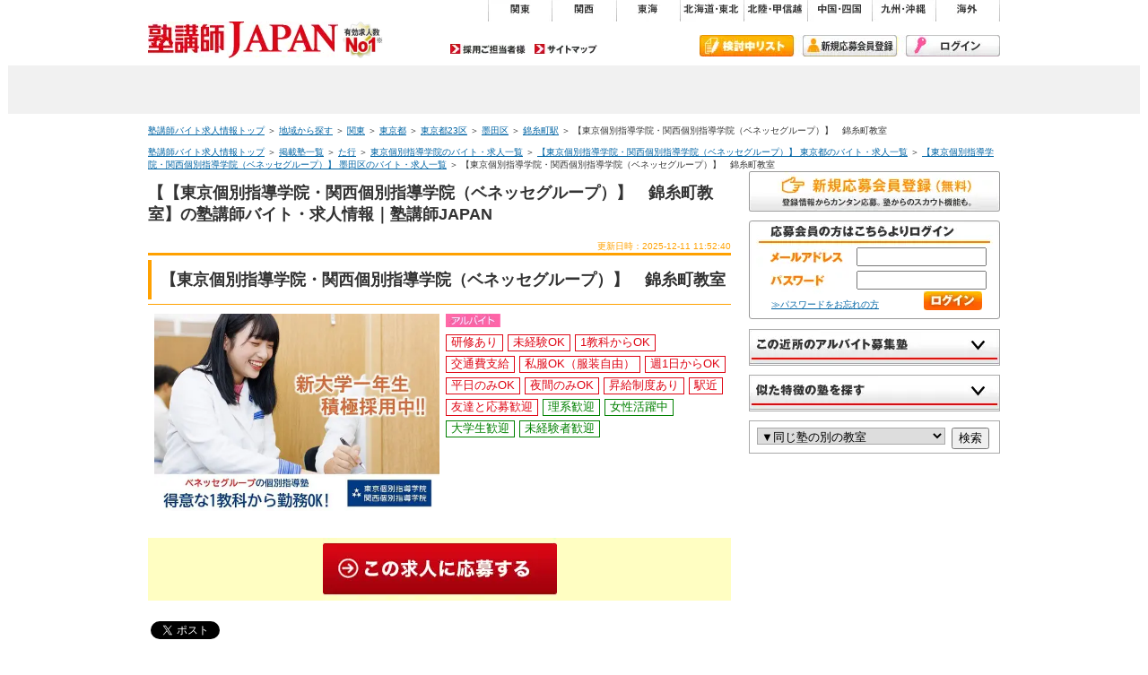

--- FILE ---
content_type: text/html; charset=UTF-8
request_url: https://www.jukukoushi.jp/perm/detail/aegkrtKU/
body_size: 17716
content:

<?xml version="1.0" encoding="UTF-8"?><!DOCTYPE html PUBLIC "-//W3C//DTD XHTML 1.0 Transitional//EN" "http://www.w3.org/TR/xhtml1/DTD/xhtml1-transitional.dtd">
<html lang="ja" xml:lang="ja" xmlns="http://www.w3.org/1999/xhtml">
    <head>
        <meta http-equiv="Content-Type" content="text/html; charset=utf-8" />
                        <meta name='description' content='【東京個別指導学院・関西個別指導学院（ベネッセグループ）】　錦糸町教室のバイト・アルバイト求人情報 |【東証上場企業】が運営する『有効求人数No.1』の求人募集サイト。掲載教室数18,000件以上！' />
        <meta name='keywords' content='【東京個別指導学院・関西個別指導学院（ベネッセグループ）】,錦糸町教室,塾講師,アルバイト,塾,バイト,採用,募集,求人' />
        <title>【【東京個別指導学院・関西個別指導学院（ベネッセグループ）】　錦糸町教室】の塾講師バイト・求人情報｜塾講師JAPAN</title>
        <!-- Google Tag Manager -->
        <script>(function(w,d,s,l,i){w[l]=w[l]||[];w[l].push({'gtm.start':
                new Date().getTime(),event:'gtm.js'});var f=d.getElementsByTagName(s)[0],
                j=d.createElement(s),dl=l!='dataLayer'?'&l='+l:'';j.async=true;j.src=
                'https://www.googletagmanager.com/gtm.js?id='+i+dl;f.parentNode.insertBefore(j,f);
            })(window,document,'script','dataLayer','GTM-TNL5G7K');</script>
        <!-- End Google Tag Manager -->
        <!-- PC,SP共用タグ設置 2015.07.28 -->
        <script>

            (function(i,s,o,g,r,a,m){i['GoogleAnalyticsObject']=r;i[r]=i[r]||function(){
                (i[r].q=i[r].q||[]).push(arguments)},i[r].l=1*new Date();a=s.createElement(o),
                m=s.getElementsByTagName(o)[0];a.async=1;a.src=g;m.parentNode.insertBefore(a,m)
            })(window,document,'script','//www.google-analytics.com/analytics.js','ga');

            ga('create', 'UA-3796167-28', 'jukukoushi.jp');
            ga('send', 'pageview');
        </script>
        <meta http-equiv="X-UA-Compatible" content="IE=edge" />
        <meta name="globalsign-domain-verification" content="XkYdgQVVzFGWCV2i6Na1HRznPujuahsm09M3RTceSw" />

        <link href="https://www.jukukoushi.jp/sp/perm/detail/aegkrtKU/" media="only screen and (max-width: 640px)" rel="alternate"/>                <meta property="og:locale" content="ja_JP" />
        <meta property="og:title" content="【【東京個別指導学院・関西個別指導学院（ベネッセグループ）】　錦糸町教室】の塾講師バイト・求人情報｜塾講師JAPAN" />
        <meta property="og:type" content="article" />
        <meta property="fb:admins" content="827370717319005" />
        <meta property="og:site_name" content="塾講師アルバイト・バイト求人募集で日本一の塾講師JAPAN" />
        <meta property="og:description" content="【東京個別指導学院・関西個別指導学院（ベネッセグループ）】　錦糸町教室のバイト・アルバイト求人情報 |【東証上場企業】が運営する『有効求人数No.1』の求人募集サイト。掲載教室数18,000件以上！" />

        <link href="/favicon.ico" type="image/x-icon" rel="icon"/><link href="/favicon.ico" type="image/x-icon" rel="shortcut icon"/><link rel="stylesheet" href="/css/def.css?v=20250120"/><link rel="stylesheet" href="/css/side.css?v=25112022"/><link rel="stylesheet" href="/css/footer.css?v=20240517"/><link rel="stylesheet" href="/manual/css/Layout/default.css?v=20200108"/><link rel="stylesheet" href="/css/classroom_detail_screen.css"/><link rel="stylesheet" href="/css/search_jukudetails.css?v=19012026"/><link rel="stylesheet" href="/css/side_classroom_detail.css"/><link href="https://www.jukukoushi.jp/perm/detail/aegkrtKU/" rel="canonical"/>
	<script src="/js/jquery-1.7.min.js"></script>
        <meta http-equiv="Content-Script-Type" content="text/javascript" />
                <script type="text/javascript">
            var _gaq = _gaq || [];
            _gaq.push(['_setAccount', 'UA-3796167-4']);
            _gaq.push(['_trackPageview']);

            (function() {
                var ga = document.createElement('script'); ga.type = 'text/javascript'; ga.async = true;
                ga.src = ('https:' == document.location.protocol ? 'https://ssl' : 'http://www') + '.google-analytics.com/ga.js';
                var s = document.getElementsByTagName('script')[0]; s.parentNode.insertBefore(ga, s);
            })();

        </script>
                
        

                <link rel="stylesheet" href="/css/element/question_detail.css?v=17012023"/><script src="/js/search/question_detail.js"></script>  </head>

        <body id="home">
    <!-- Google Tag Manager (noscript) -->
    <noscript><iframe class="d-none visibility-hidden" src="https://www.googletagmanager.com/ns.html?id=GTM-TNL5G7K"
                      height="0" width="0"></iframe></noscript>
    <!-- End Google Tag Manager (noscript) -->
        <div id="wrapper">

            <div id="header">
                <a id="rogo" name="rogo" href="/">
                    <img src="/img/jj_rogo.gif" width="212" height="41" alt="塾のアルバイト・バイトの求人募集なら塾講師JAPAN" />
                    <img class="logo_no1" src="/img/有効求人数_55x55.png" height="41" alt="">
                </a>


                <ul id="areaMenu">
                    <li id="amKanto"><a href="/search/zone/2/area/">関東</a></li>
                    <li id="amKansai"><a href="/search/zone/5/area/">関西</a></li>
                    <li id="amToukai"><a href="/search/zone/4/area/">東海</a></li>
                    <li id="amTouhoku"><a href="/search/zone/1/area/">北海道・東北</a></li>
                    <li id="amHokuriku"><a href="/search/zone/3/area/">北陸・甲信越</a></li>
                    <li id="amChugoku"><a href="/search/zone/6/area/">中国・四国</a></li>
                    <li id="amKyusyu"><a href="/search/zone/7/area/">九州・沖縄</a></li>
                    <li id="amKaigai"><a href="/search/index/pref/99/">海外</a></li>
                </ul><!-- areaMenu -->

                <ul id="otherMenu01">
<!--                    <li id="oMgide"><a href="--><!--">ご利用ガイド</a></li>-->
                    <li id="oMadp"><a href="/adoption/index/">採用ご担当者様</a></li>
                    <li id="oMsm"><a href="/about/sitemap/">サイトマップ</a></li>
                </ul><!-- otherMenu01 -->

                <cake:nocache>

                                <ul id="otherMenu02">
                    <li id="oMexmList"><a href="/favorites/">検討中リスト</a></li>
                                            <li id="oMnewMember"><a href="/members/add/">新規会員登録</a></li>
                        <li id="oMlogin"><a href="/member/users/login/">ログイン</a></li>
                        
                </ul><!-- otherMenu02 -->
                </cake:nocache>

                <ul id="globalMenu">
                    <li id="gMhome"><a href="/">塾講師JAPAN</a></li>
                    <li id="gMarea"><a href="/search/region/area/">地域から探す</a></li>
                    <li id="gMtrain"><a href="/search/region/route/">沿線から探す</a></li>
                    <li id="gMcram"><a href="/cramschoollists/">掲載塾一覧</a></li>
                    <li id="gMjgide"><a href="/guide/index/">塾講師ガイド</a></li>
                    <li id="gMmypage">
                        <cake:nocache>
                            <a href="/member/mypages/">マイページ</a>
                        </cake:nocache>
                    </li>
                </ul><!-- globalMenu -->
                </div><!-- header -->

                <div id="container">

                    <p class="panList"><a href="/" class="default-href">塾講師バイト求人情報トップ</a> ＞ <a href="/search/region/area/" class="default-href">地域から探す</a> ＞ <a href="/search/zone/2/area/" class="default-href">関東</a> ＞ <a href="/search/area/13/" class="default-href">東京都</a> ＞ <a href="/search/index/area/13/23ku/" class="default-href">東京都23区</a> ＞ <a href="/search/index/city/13/sumidaku/" class="default-href">墨田区</a> ＞ <a href="/search/index/pref-13/line-28008/station-2800812/" class="default-href">錦糸町駅</a> ＞ 【東京個別指導学院・関西個別指導学院（ベネッセグループ）】　錦糸町教室</p>

    <p class="panList tw">
        <a href="/">塾講師バイト求人情報トップ</a> ＞ <a href="/cramschoollists/">掲載塾一覧</a> ＞ <a href="/cramschoollists/index/4/">た行</a> ＞ <a href="/perm/chain_list/cwzOUY05/">東京個別指導学院のバイト・求人一覧</a> ＞ <a href="/perm/chain_list/cwzOUY05/13/">【東京個別指導学院・関西個別指導学院（ベネッセグループ）】 東京都のバイト・求人一覧</a> ＞ <a href="/perm/chain_list/cwzOUY05/13/sumidaku/">【東京個別指導学院・関西個別指導学院（ベネッセグループ）】 墨田区のバイト・求人一覧</a> ＞ 【東京個別指導学院・関西個別指導学院（ベネッセグループ）】　錦糸町教室    </p>

      <div id="main">
		  <script type="application/ld+json"> {
  "@context" : "http://schema.org/",
  "@type" : "JobPosting",
  "title" : "塾講師 【アルバイト】＜個別指導＞",
  "description" : "【雇用形態】
アルバイト(非常勤講師)
【給与】
1コマ90分(授業時間80分+準備時間等前後5分)/1,875円～2,640円※試用期間(3ヶ月)1,845円(時給1,230円)<br />
<br />
1コマ=授業80分＋準備前後5分<br />
<br />
授業以外の作業の給与もお支払いしますのでご安心ください。<br />
詳しくは面接時にご確認ください(作業内容による/規定有)<br />
<br />
※2025年10月の最低賃金改定に基づきます
【勤務時間】
&lt;通常時&gt;<br />
平日・土曜 16:55～21:25の中で都合のよい時間で勤務OK。<br />
※春・夏・冬休み中は別途皆さんのご要望をお伺いします。
【応募条件】
大学、短大専門学校在学中。または在籍経験のある方<br />
6ヶ月以上勤務可能な方<br />
進学先決定済の高校三年生OK！<br />
（※授業は高校の卒業式後になります。それまでは研修等をしていただきます。）
【待遇】
学生に人気の（株）東京個別指導学院、（株）ベネッセコーポレーションへの入社採用試験（新卒）優遇制度あり）<br />
■昇給制度あり（3ヵ月毎）<br />
■ユニフォーム貸与（私服通勤OKです）
【指導方法】
個別指導
【教える生徒】
小中高生が対象の先生1人に生徒2人までの完全個別指導です。<br />
夢や目標に向かって頑張っている生徒さんに皆さんの力をかしてください。
【研修制度】
未経験者大歓迎！<br />
生徒さんに授業をするって最初は不安ですよね。でも大丈夫。同期の仲間とともに充実した研修があります。またちょっとした悩みも自然と相談できる環境があります。<br />

【最寄駅】
東京メトロ半蔵門線 錦糸町
【担当者】
千葉
【受付時間】
※9:30~21:30※年末年始休業日あり
【応募後の流れ】
■まずはご応募ください。<br />
■相談の上面接日時を決定します。<br />
■面接日当日の持ち物①身分証明書（学生証・免許証など）②筆記用具※履歴書は不要です。<br />

≪未経験でも安心！“やりがい”を感じる個別指導講師のお仕事です！≫<br />
講師1人に対し生徒さん1人または2人の完全個別指導。授業は担当制ですので生徒さんとじっくり向き合っての授業が可能。志望校合格など目標達成した時の喜びは格別です。研修体制を始め教室社員や先輩講師がサポートしますので未経験でも安心です♪
★実際に働いている皆さんの声★<br />
（※東京個別・関西個別に勤務する現役講師324名のアンケート結果による）<br />
<br />
 ● 生徒の成長を支えていく中で、自分自身も成長できる<br />
 ● 生徒との距離が近くやりがいがある<br />
 ● 信頼できる仲間に出会える<br />
 ● 将来的に活かせる能力が身につく　etc.<br />
<br />
あなたも満足度抜群の東京個別・関西個別で一緒に働きませんか?",
  "identifier": {
    "@type": "PropertyValue",
    "name": "【東京個別指導学院・関西個別指導学院（ベネッセグループ）】 錦糸町教室",
    "value": "aegkrtKU"
  },
  "datePosted" : "2025-12-11 11:52:40",
  "validThrough" : "2046-01-28",
  "employmentType" : "PART_TIME",
  "hiringOrganization" : {
    "@type" : "Organization",
    "name" : "【東京個別指導学院・関西個別指導学院（ベネッセグループ）】 錦糸町教室",
    "logo" : "https://www.jukukoushi.jp/img/PublishedCramschool/35237/brand_image/524e7478-c814-4a4b-a8de-21bd3b6a6b5c.jpg"
  },
  "jobLocation" : {
    "@type" : "Place",
    "address" : {
      "@type" : "PostalAddress",
      "streetAddress" : "江東橋4-25-8オカバ錦糸町ビル・5階",
      "addressLocality" : "墨田区",
      "addressRegion" : "東京都",
      "postalCode" : "1300022",
      "addressCountry": "JPN"
    }
  },
  "baseSalary": {
    "@type": "MonetaryAmount",
    "currency": "JPY",
    "value": {
      "@type": "QuantitativeValue",
      "value": "1250～",
      "unitText": "HOUR"
    }
  }
}
</script>
<script type="text/javascript" src="/js/jquery.js"></script>
<script type="text/javascript" src="/js/easySlider1.7.js"></script>
<script type="text/javascript" src="/js/cookie.js"></script>
<!--<script src="https://maps.google.com/maps/api/js?sensor=false"-->
<!--          type="text/javascript"></script>-->
<script type="text/javascript">
$(document).ready(function(){
//    geocoder = new google.maps.Geocoder();
//    // 現在登録されている緯度・経度
//        var lat = //;
//        var lng = //;
//        var latlngObj = new google.maps.LatLng(lat, lng);
//        var myOptions = {
//            center: latlngObj ,
//            zoom: 17,
//            scrollwheel: false,
//            mapTypeId: google.maps.MapTypeId.ROADMAP
//        };
//        // 地図表示領域を表示
//        $('#map_canvas').css('display', 'block');
//        map = new google.maps.Map(document.getElementById("map_canvas"), myOptions);
//        // 地図上にピンを表示
//        var marker = new google.maps.Marker({
//            map: map,
//            position: latlngObj
//        });
});

</script>
<script type="text/javascript">
$(document).ready(function(){
    $("#slider").easySlider({
        auto:false,
        continuous: true
    });
    $.ajaxSetup({ cache: false });
});
function saveExamNo(e) {
    setExamList("4135");
    var userAgent = window.navigator.userAgent.toLowerCase();
    /* ブラウザ判定 */
    if (userAgent.indexOf("msie") > -1) {
        /* IE用※ただし10除く */
        var cx = event.clientX + document.documentElement.scrollLeft;
        var cy = event.clientY + document.documentElement.scrollTop;
    } else {
        /*var cx = e.pageX + document.documentElement.scrollLeft;*/
        /*var cy = e.pageY + document.documentElement.scrollTop;*/
        var cx = e.pageX;
        var cy = e.pageY;
    }

    $.ajax({
        url: "/perm/favorite/4135/",
        type:"POST",
        dataType:"text",
        timeout:5000,
        cache: false,
        /* エラー発生時 */
        error:function(){
            alert("登録できませんでした。");
        },
        /* 成功時 */
        success:function(text){
            document.getElementById('popupmsg').style.top = cy+"px";
            document.getElementById('popupmsg').style.left = cx+"px";
            document.getElementById('popupmsg').style.display = "block";
            document.getElementById('popupmsg').style.visibility = "visible";
            document.getElementById('popupmsg').innerHTML = '<span class="pop_text">' + text + '</span>';
            setDeleteMsg();
        }
    });
}


function setDeleteMsg() {
    setTimeout(deleteMsg,3000);
}

function deleteMsg() {
    document.getElementById('popupmsg').innerHTML = "";
    document.getElementById('popupmsg').display = "none";
    document.getElementById('popupmsg').style.visibility = "hidden";
}
//-->
</script>
<link rel="stylesheet" href="/manual/css/Perm/detail.css?v=20220602"/><h1>【【東京個別指導学院・関西個別指導学院（ベネッセグループ）】　錦糸町教室】の塾講師バイト・求人情報｜塾講師JAPAN</h1>
<div class="searchJukuCon">

    <p class="koushinDay">更新日時：2025-12-11 11:52:40</p>

    <div class="searchJukuConTitle">
        <div class="searchJukuConTitleLeftLine">

            <div class="searchJukuConTitleLeft">
                <p class="schoolNameRuby">
                                    </p>
                <h2 class="searchJukuConTitleH2">【東京個別指導学院・関西個別指導学院（ベネッセグループ）】　錦糸町教室                                               </h2>
            </div><!-- searchJukuConTitleLeft -->
         </div><!-- searchJukuConTitleLeftLine -->
    </div><!-- searchJukuConTitle -->

        
    <div class="jukuCon">
        
        
        <div class="jukuConLeft">
            <div class="wrap_classroom_main_image">
                                <img src="/img/PublishedClassroom/1518291/classroom_main_image/8d077a6d-cc6a-49ab-8f16-15bb05614000.jpg" width="320" alt="【東京個別指導学院・関西個別指導学院（ベネッセグループ）】　錦糸町教室" />
                <!--                <img src="" width="320" alt="--><!--" />-->
<!--                -->            </div>
            <div class="jukuMtKg">
                <div class="jukuKoyou">
                    <ul>
                        <li><img src="/img/icon_search_01.gif" width="61" height="15" alt="アルバイト(非常勤講師)" /></li>                    </ul>
                </div>
                <ul>
                    <a href="/search/advantage0-1/"><li class="sjMt">研修あり</li></a><a href="/search/advantage0-2/"><li class="sjMt">未経験OK</li></a><a href="/search/advantage0-3/"><li class="sjMt">1教科からOK</li></a><a href="/search/advantage0-4/"><li class="sjMt">交通費支給</li></a><a href="/search/advantage0-5/"><li class="sjMt">私服OK（服装自由）</li></a><a href="/search/advantage0-6/"><li class="sjMt">週1日からOK</li></a><a href="/search/advantage0-7/"><li class="sjMt">平日のみOK</li></a><a href="/search/advantage0-9/"><li class="sjMt">夜間のみOK</li></a><a href="/search/advantage0-10/"><li class="sjMt">昇給制度あり</li></a><a href="/search/advantage0-14/"><li class="sjMt">駅近</li></a><a href="/search/advantage0-15/"><li class="sjMt">友達と応募歓迎</li></a><a href="/search/welcome0-1/"><li class="sjKg">理系歓迎</li></a><a href="/search/welcome0-2/"><li class="sjKg">女性活躍中</li></a><a href="/search/welcome0-4/"><li class="sjKg">大学生歓迎</li></a><a href="/search/welcome0-5/"><li class="sjKg">未経験者歓迎</li></a>                </ul>
            </div><!-- jukuMtKg -->

            <div class="jukuConLeftBtOubo">
                <form method="post" accept-charset="utf-8" controller="applicants" id="ApplicantAddForm" name="applicant-add-input" action="/applicants/add/input/aegkrtKU"><div style="display:none;"><input type="hidden" name="_method" value="POST"/></div>                <input type="hidden" name="classroom[1518291]" value="1"/><input type="hidden" name="jobtype[1518291]" value="1"/><input type="hidden" name="data[Ctr][goToInput]" value="83"/>                                    <a href="/applicants/add/input/aegkrtKU/"><div class="btOubo02">今すぐ応募する</div></a>
                
                </form>            </div><!-- jukuConLeftBtOubo -->

            <div class="snsBt">
                <ul>
                    <li>
                        <table>
                            <tr>
                                <td>
                                    <a href="https://twitter.com/share/" class="twitter-share-button" data-lang="ja">ツイート</a>
                                    <script>!function(d,s,id){var js,fjs=d.getElementsByTagName(s)[0];if(!d.getElementById(id)){js=d.createElement(s);js.id=id;js.src="//platform.twitter.com/widgets.js";fjs.parentNode.insertBefore(js,fjs);}}(document,"script","twitter-wjs");</script>
                                </td>
                                <td>
                                    <div class="fb-like" data-send="true" data-layout="button_count" data-width="500" data-show-faces="false"></div>
                                </td>
                            </tr>
                        </table>
                    </li>
                </ul>
            </div>

        </div><!-- jukuConLeft -->

        <div class="jukuConRight">
            <p class="jukuConRightCatch">
                ≪新大学1年生歓迎≫指導学年は小1～/未経験・私服通勤OK！            </p>
            ≪未経験でも安心！“やりがい”を感じる個別指導講師のお仕事です！≫<br />
講師1人に対し生徒さん1人または2人の完全個別指導。授業は担当制ですので生徒さんとじっくり向き合っての授業が可能。志望校合格など目標達成した時の喜びは格別です。研修体制を始め教室社員や先輩講師がサポートしますので未経験でも安心です♪            <br /><br />
            ★実際に働いている皆さんの声★<br />
（※東京個別・関西個別に勤務する現役講師324名のアンケート結果による）<br />
<br />
 ● 生徒の成長を支えていく中で、自分自身も成長できる<br />
 ● 生徒との距離が近くやりがいがある<br />
 ● 信頼できる仲間に出会える<br />
 ● 将来的に活かせる能力が身につく　etc.<br />
<br />
あなたも満足度抜群の東京個別・関西個別で一緒に働きませんか?
        </div><!-- jukuConRight -->


    </div><!-- jukuCon -->

</div><!-- searchJukuCon -->


<cake:nocache>
</cake:nocache>

<h3>仕事内容</h3>
<div class="jukuCon">
    <div class="jukuConLeft">
        <ul class="classinfo"><li><p class="center mTop05"><img src="/img/PublishedClassroom/1518291/classroom_detail_image/5847cdbc-fed1-4a1d-a1ab-76df15c8e730.jpg" width="200" alt="錦糸町教室" /></p>1対2までの個別指導だから、生徒の成長を間近で感じることができます！</li><li><p class="center mTop05"><img src="/img/PublishedClassroom/1518291/part_time_image/6ca9ba8e-4f87-4d2c-a3ca-aecdb986cc30.jpg" width="200" alt="錦糸町教室" /></p>■働きやすさ抜群■週1回～、私服通勤、得意科目のみの指導でOK！</li></ul>    </div><!-- jukuConLeft -->

    <div class="jukuConRight">
        <table border="0" cellspacing="0" cellpadding="0">
                            <tr>
                    <th>雇用形態</th>
                    <td>アルバイト(非常勤講師)</td>
                </tr>
                                                <tr>
                    <th>指導方法</th>
                    <td>個別指導</td>
                </tr>
                                        <tr>
                    <th>教える生徒</th>
                    <td>小中高生が対象の先生1人に生徒2人までの完全個別指導です。<br />
夢や目標に向かって頑張っている生徒さんに皆さんの力をかしてください。</td>
                </tr>
                                        <tr>
                    <th>指導学年</th>
                    <td>小学生 小学生(中学受験) 中学生 高校生 </td>
                </tr>
                                        <tr>
                    <th>研修制度</th>
                    <td>未経験者大歓迎！<br />
生徒さんに授業をするって最初は不安ですよね。でも大丈夫。同期の仲間とともに充実した研修があります。またちょっとした悩みも自然と相談できる環境があります。<br />
</td>
                </tr>
                                        <tr>
                    <th>最寄駅</th>
                    <td>
                        東京メトロ半蔵門線 錦糸町駅<br />                                            </td>
                </tr>
                                        <tr>
                    <th>給与</th>
                    <td>
                        <p><img src="/img/icon_search_01.gif" width="61" height="15" alt="アルバイト(非常勤講師)" /><br />1コマ90分(授業時間80分+準備時間等前後5分)/1,875円～2,640円※試用期間(3ヶ月)1,845円(時給1,230円)<br />
<br />
1コマ=授業80分＋準備前後5分<br />
<br />
授業以外の作業の給与もお支払いしますのでご安心ください。<br />
詳しくは面接時にご確認ください(作業内容による/規定有)<br />
<br />
※2025年10月の最低賃金改定に基づきます<br /></p></td>                </tr>
                                        <tr>
                    <th>待遇</th>
                    <td>
                        <p><img src="/img/icon_search_01.gif" width="61" height="15" alt="アルバイト(非常勤講師)" /><br />学生に人気の（株）東京個別指導学院、（株）ベネッセコーポレーションへの入社採用試験（新卒）優遇制度あり）<br />
■昇給制度あり（3ヵ月毎）<br />
■ユニフォーム貸与（私服通勤OKです）<br /></p></td>                </tr>
                                        <tr>
                    <th>勤務時間</th>
                    <td>
                        <p><img src="/img/icon_search_01.gif" width="61" height="15" alt="アルバイト(非常勤講師)" /><br />&lt;通常時&gt;<br />
平日・土曜 16:55～21:25の中で都合のよい時間で勤務OK。<br />
※春・夏・冬休み中は別途皆さんのご要望をお伺いします。<br /></p></td>                </tr>
                                                    <tr>
                    <th>応募条件</th>
                    <td>
                        <p><img src="/img/icon_search_01.gif" width="61" height="15" alt="アルバイト(非常勤講師)" /><br />大学、短大専門学校在学中。または在籍経験のある方<br />
6ヶ月以上勤務可能な方<br />
進学先決定済の高校三年生OK！<br />
（※授業は高校の卒業式後になります。それまでは研修等をしていただきます。）<br /></p></td>                </tr>
                                        <tr>
                    <th>特徴</th>
                    <td>大手学習塾</td>
                </tr>
                                        <tr>
                    <th>その他</th>
                    <td>教室の応募状況によっては希望教室の近隣教室での採用になる場合がございますので予めご了承ください。</td>
                </tr>
                    </table>
    </div><!-- jukuConRight -->

    <div class="tableKinmuti">
        <table border="0" cellspacing="0" cellpadding="0">
            <tr>
                <th>勤務地</th>
                <td>〒130-0022<br />
                    東京都墨田区江東橋4-25-8　オカバ錦糸町ビル・5階 </td>
            </tr>
            <tr>
                <td colspan="2">
                    <div id="map_canvas_img">
                        <img src="https://maps.googleapis.com/maps/api/staticmap?zoom=15&size=638x300&maptype=roadmap&markers=color:red%7%7C35.694762,139.816793&key=AIzaSyAVhgebWa33M09uH4jyTHuKdGGBADi7_ck" alt="">
                        <p class="largeMap"><a href="http://maps.google.com/maps?q=35.694762,139.816793&z=16&t=m&hl=ja&gl=US&mapclient=apiv3" target=_blank>Google Mapsで見る</a></p>
                    </div>
                </td>
            </tr>
        </table>

        <div class="jukuConCenterBt">
            <div class="jukuConBtCenter">
                                    <a href="/applicants/add/input/aegkrtKU/"><div class="btOubo02">今すぐ応募する</div></a>
                                </form>            </div>
        </div><!-- jukuConCenterBt -->

        <div class="jukuConCenterKentou">
            <div class="jukuConCenterKentouBt">
                <a href="javascript:void(0);" onClick="javascript:saveExamNo(event);">
                    <img src="/img/bt_serchcon_05.gif" width="141" height="29" alt="検討中リストに追加" />
                </a>
            </div><!-- jukuConCenterKentouBt -->
        </div><!-- jukuConCenterKentou -->

    </div><!-- tableKinmuti -->

</div><!-- jukuCon -->

    <div class="oreTable">
        <table width="650" border="0" cellspacing="0" cellpadding="0">
            <tr>
                <th><h4>こんな方に来てほしい！！</h4></th>
            </tr>
            <tr>
                <td>
                    <dl>
                        <dd>大学生歓迎！大卒・社会人・主婦(夫)・将来教員を目指している方もOK！<br />
塾講師未経験の方も大歓迎！</dd>
                    </dl>

                    <p class="lineDore">&nbsp;</p>
                </td>
            </tr>
        </table>

    </div><!-- oreTable -->

    <div class="jukuConCenterBt">
        <div class="jukuConBtCenter">
                            <a href="/applicants/add/input/aegkrtKU/"><div class="btOubo02">今すぐ応募する</div></a>
                    </div>
    </div><!-- jukuConCenterBt -->
    <p class="pageTop"><a href="#header">▲ページの先頭へ</a></p>
<h3>塾情報</h3>
<div class="jukuCon" id="jukuConElement">
            <div class="kyousituJouhouLeft">
            <img src="/img/PublishedCramschool/35237/brand_image/524e7478-c814-4a4b-a8de-21bd3b6a6b5c.jpg" class="kyousituJouhouLogo" id="kyousituJouhouLogoImage" alt="【東京個別指導学院・関西個別指導学院（ベネッセグループ）】" />        </div><!-- kyousituJouhouLeft -->
    
    <div class="kyousituJouhouRight">
        <table border="0" cellspacing="10" cellpadding="0">
                        <tr>
                <th>会社情報</th>
                <td>
                                        株式会社東京個別指導学院<br />
                    東京都新宿区西新宿一丁目26番2号　新宿野村ビル25階                </td>
            </tr>
                        <!--            --><!--                <tr>-->
<!--                    <th>塾長年齢</th>-->
<!--                    <td>--><!--歳</td>-->
<!--                </tr>-->
<!--            -->                            <tr>
                    <th>担当者</th>
                    <td>千葉</td>
                </tr>
                                        <tr>
                    <th>受付時間</th>
                    <td>※9:30~21:30※年末年始休業日あり</td>
                </tr>
                                </table>

    </div><!-- kyousituJouhouRight -->
</div><!-- jukuCon -->


<div class="jukuDetailOuboNagare">
    <div class="jukuDetailOuboNagareLeft">応募後の流れ</div><!-- jukuDetailMsgLeft -->
    <div class="jukuDetailOuboNagareRight">
        ■まずはご応募ください。<br />
■相談の上面接日時を決定します。<br />
■面接日当日の持ち物①身分証明書（学生証・免許証など）②筆記用具※履歴書は不要です。<br />
    </div><!-- jukuDetailMsg -->
</div><!-- jukuDetailOuboNagare -->
    <div class="jukuConCenterBt">
        <div class="jukuConBtCenter">
                            <a href="/applicants/add/input/aegkrtKU/"><div class="btOubo02">今すぐ応募する</div></a>
                    </div>
    </div><!-- jukuConCenterBt -->

<div class="jukuConCenterKentou">
    <div class="jukuConCenterKentouBt">
        <a href="javascript:void(0);" onClick="javascript:saveExamNo(event);">
            <img src="/img/bt_serchcon_05.gif" width="141" height="29" alt="検討中リストに追加" />
        </a>
    </div><!-- jukuConCenterKentouBt -->
</div><!-- jukuConCenterKentou -->

    <table class="sekkyokusaiyouJuku" border="0" cellspacing="0" cellpadding="0">
        <tr>
            <th><img src="/img/title_sekkyokusaiyoujuku_01.gif" width="650" height="31" alt="この近くにあるオススメ”積極採用”塾" /></th>
        </tr>
        <tr>
            <td>
                                    <div class="sekkyokusaiyouJukuCon">
                                                    <a href="/perm/detail/gzGILPT2/">
                                <img src="/img/PublishedClassroom/1519669/classroom_main_image/e2777892-a70c-4862-b840-a81e33f5d5bf.jpg" width="102" height="70" alt="やる気スイッチグループ　スクールＩＥ江戸川中央校(新小岩駅)" />
                            </a>
                                                <p>
                            <a href="/perm/detail/gzGILPT2/">
                                やる気スイッチグループ　スクールＩＥ江戸川中央校(新小岩駅)                            </a>
                        </p>
                    </div><!-- sekkyokusaiyouJukuCon -->
                                    <div class="sekkyokusaiyouJukuCon">
                                                    <a href="/perm/detail/Ark5Gyno/">
                                <img src="/img/PublishedClassroom/1529553/classroom_main_image/ed73de85-8603-4623-9abb-82634bd42bdf.jpg" width="102" height="70" alt="森塾　曳舟校" />
                            </a>
                                                <p>
                            <a href="/perm/detail/Ark5Gyno/">
                                森塾　曳舟校                            </a>
                        </p>
                    </div><!-- sekkyokusaiyouJukuCon -->
                                    <div class="sekkyokusaiyouJukuCon">
                                                    <a href="/perm/detail/fg6hrxja/">
                                <img src="/img/PublishedClassroom/1529532/classroom_main_image/0125c610-04bf-4dbf-b045-b26d3ae5e40a.jpg" width="102" height="70" alt="森塾　亀戸校" />
                            </a>
                                                <p>
                            <a href="/perm/detail/fg6hrxja/">
                                森塾　亀戸校                            </a>
                        </p>
                    </div><!-- sekkyokusaiyouJukuCon -->
                                    <div class="sekkyokusaiyouJukuCon">
                                                    <a href="/perm/detail/REpGGx8Y/">
                                <img src="/img/PublishedClassroom/1529520/classroom_main_image/0125c610-04bf-4dbf-b045-b26d3ae5e40a.jpg" width="102" height="70" alt="森塾　門前仲町校" />
                            </a>
                                                <p>
                            <a href="/perm/detail/REpGGx8Y/">
                                森塾　門前仲町校                            </a>
                        </p>
                    </div><!-- sekkyokusaiyouJukuCon -->
                                    <div class="sekkyokusaiyouJukuCon">
                                                    <a href="/perm/detail/zcEzlsNT/">
                                <img src="/img/PublishedClassroom/1529518/classroom_main_image/0125c610-04bf-4dbf-b045-b26d3ae5e40a.jpg" width="102" height="70" alt="森塾　錦糸町校" />
                            </a>
                                                <p>
                            <a href="/perm/detail/zcEzlsNT/">
                                森塾　錦糸町校                            </a>
                        </p>
                    </div><!-- sekkyokusaiyouJukuCon -->
                            </td>
        </tr>
    </table>

<div class="wrap-question">
    <div>
        <h2>【【東京個別指導学院・関西個別指導学院（ベネッセグループ）】　錦糸町教室】の塾バイトに関するよくある質問</h2>

        <div class="wrap-content">
            <h3 class="question">塾講師JAPANで応募するメリットは？</h3>
            <div class="answer">
                <p>
                    塾講師バイト専門の求人サイトとして有効求人数No.1ですので、あなたのご希望に沿った塾も見つけやすいです！<br>
                    自分の住んでいる「地域・駅」はもちろん、「週1日～OK」「在宅勤務」「1科目～OK」「時給1,500円以上」など、色々な条件から求人を探せます！                </p>
            </div>
        </div>
                <div class="wrap-content">
            <h3 class="question">【【東京個別指導学院・関西個別指導学院（ベネッセグループ）】　錦糸町教室】の指導方法は？</h3>
            <div class="answer">
                <p>
                    【【東京個別指導学院・関西個別指導学院（ベネッセグループ）】　錦糸町教室】の指導方法は「<span class="c-red">個別指導</span>」です。
                </p>
            </div>
        </div>
                <div class="wrap-content">
            <h3 class="question">【【東京個別指導学院・関西個別指導学院（ベネッセグループ）】　錦糸町教室】の指導学年は？</h3>
            <div class="answer">
                <p>
                    「<span class="c-red">小学生・小学生(中学受験)・中学生・高校生</span>」に対して指導をします。
                </p>
            </div>
        </div>
            </div>
</div><span id="popupmsg" class="popupmsg"></span>

       <p class="pageTop flortCrear"><a href="#header">▲ページの先頭へ</a></p>

       </div><!-- main -->

       <div id="side">
       	<script language="javascript">
<!--
function navi(obj) {
 url = obj.options[obj.selectedIndex].value;
 if(url != "") {
   location.href = url;
  }
}
//-->
$(function() {
	function demo01() {
		$(this).next().slideToggle(300);
	}
	$(".toggle").click(demo01);
});
</script>

<link rel="stylesheet" href="/manual/css/Element/classroom_sidemenu.css"/><cake:nocache>
<div id="loginOther">
    <p id="loginOtherBt"><a href="/members/add/">無料で新規会員登録</a></p>
    <div id="loginOtherBox">
        <form action="/member/users/login/" id="UserLoginForm" method="post" accept-charset="utf-8">
            <input name="username" type="text" id="mail" size="18" maxlength="100" /><br />
            <input name="password" type="password" id="pass" size="18" maxlength="100" /><br />
            <input type="image" id="loginFormButton" src="/img/bt_top_rs_02.gif" value="Login" alt=""/>
        </form>

        <p id="psLess"><a href="/member/users/lostpw/">≫パスワードをお忘れの方</a></p></div><!-- loginOtherBox -->
</div><!-- loginOther -->
</cake:nocache>

<div id="otherJuku">
    <a class="toggle"><h2>この近所のアルバイト募集塾</h2></a>
    <div class="inner child">

    
     <div class="otherJukuCon">
          <p>
            <a href="/perm/detail/gzGILPT2/">
                                    <img src="/img/PublishedClassroom/1519669/classroom_main_image/e2777892-a70c-4862-b840-a81e33f5d5bf.jpg" width="102" height="70" alt="やる気スイッチグループ　スクールＩＥ江戸川中央校(新小岩駅)" /></a></p>
                <dl>
            <dt>
                <a href="/perm/detail/gzGILPT2/">
                    やる気スイッチグループ　スクールＩＥ江戸川中央校(新小岩駅)                </a>
            </dt>
            <dd>★進路の決まった高校3年生大歓迎★丁寧な研修があるので未経験でも安心！得意科目が少なくても活躍できます■週1日×90分～OK♪■</dd>
        </dl>
	</div>

    
     <div class="otherJukuCon">
          <p>
            <a href="/perm/detail/Ark5Gyno/">
                                    <img src="/img/PublishedClassroom/1529553/classroom_main_image/ed73de85-8603-4623-9abb-82634bd42bdf.jpg" width="102" height="70" alt="森塾　曳舟校" /></a></p>
                <dl>
            <dt>
                <a href="/perm/detail/Ark5Gyno/">
                    森塾　曳舟校                </a>
            </dt>
            <dd>新大学１年生も未経験の方も大歓迎！「先生１人に生徒２人まで」の個別指導塾♪</dd>
        </dl>
	</div>

    
     <div class="otherJukuCon">
          <p>
            <a href="/perm/detail/fg6hrxja/">
                                    <img src="/img/PublishedClassroom/1529532/classroom_main_image/0125c610-04bf-4dbf-b045-b26d3ae5e40a.jpg" width="102" height="70" alt="森塾　亀戸校" /></a></p>
                <dl>
            <dt>
                <a href="/perm/detail/fg6hrxja/">
                    森塾　亀戸校                </a>
            </dt>
            <dd>新大学１年生も未経験の方も大歓迎！「先生１人に生徒２人まで」の個別指導塾♪</dd>
        </dl>
	</div>

    
     <div class="otherJukuCon">
          <p>
            <a href="/perm/detail/REpGGx8Y/">
                                    <img src="/img/PublishedClassroom/1529520/classroom_main_image/0125c610-04bf-4dbf-b045-b26d3ae5e40a.jpg" width="102" height="70" alt="森塾　門前仲町校" /></a></p>
                <dl>
            <dt>
                <a href="/perm/detail/REpGGx8Y/">
                    森塾　門前仲町校                </a>
            </dt>
            <dd>新大学１年生も未経験の方も大歓迎！「先生１人に生徒２人まで」の個別指導塾♪</dd>
        </dl>
	</div>

    
     <div class="otherJukuCon">
          <p>
            <a href="/perm/detail/zcEzlsNT/">
                                    <img src="/img/PublishedClassroom/1529518/classroom_main_image/0125c610-04bf-4dbf-b045-b26d3ae5e40a.jpg" width="102" height="70" alt="森塾　錦糸町校" /></a></p>
                <dl>
            <dt>
                <a href="/perm/detail/zcEzlsNT/">
                    森塾　錦糸町校                </a>
            </dt>
            <dd>新大学１年生も未経験の方も大歓迎！「先生１人に生徒２人まで」の個別指導塾♪</dd>
        </dl>
	</div>

    
     <div class="otherJukuCon">
          <p>
            <a href="/perm/detail/mpwLMTX0/">
                                    <img src="/img/PublishedClassroom/1529443/classroom_main_image/414bfc67-32ce-482e-8877-519cce00549d.jpg" width="102" height="70" alt="森塾　新小岩校" /></a></p>
                <dl>
            <dt>
                <a href="/perm/detail/mpwLMTX0/">
                    森塾　新小岩校                </a>
            </dt>
            <dd>新大学１年生も未経験の方も大歓迎！「先生１人に生徒２人まで」の個別指導塾♪</dd>
        </dl>
	</div>

    
     <div class="otherJukuCon">
          <p>
            <a href="/perm/detail/ZqiiwK7u/">
                                    <img src="/img/PublishedClassroom/1529389/classroom_main_image/85502052-b7a5-4770-9b22-e7cde9ac1c06.jpg" width="102" height="70" alt="運営スタッフ　市川市国府台小学校放課後子ども教室" /></a></p>
                <dl>
            <dt>
                <a href="/perm/detail/ZqiiwK7u/">
                    運営スタッフ　市川市国府台小学校放課後子ども教室                </a>
            </dt>
            <dd>【小学生指導経験5年以上】あなたの経験が活きる放課後こども教室(Z会グループ)</dd>
        </dl>
	</div>

    
     <div class="otherJukuCon">
          <p>
            <a href="/perm/detail/KRtAeh9J/">
                                    <img src="/img/PublishedClassroom/1529340/classroom_main_image/b73dd7a2-1965-4935-a4a0-e3c745a5c2ad.png" width="102" height="70" alt="臨海セミナー　ESC中学受験科　浅草橋校" /></a></p>
                <dl>
            <dt>
                <a href="/perm/detail/KRtAeh9J/">
                    臨海セミナー　ESC中学受験科　浅草橋校                </a>
            </dt>
            <dd>新大1生(現高3生)大歓迎！未経験OK！充実した研修制度で小学生対象の中学受験指導をしていきます！</dd>
        </dl>
	</div>

    
     <div class="otherJukuCon">
          <p>
            <a href="/perm/detail/LJ8XyzwI/">
                                    <img src="/img/PublishedClassroom/1529232/classroom_main_image/cd4cc780-0873-4b04-86b9-6f44aa34ff2f.png" width="102" height="70" alt="臨海セミナー　平井校" /></a></p>
                <dl>
            <dt>
                <a href="/perm/detail/LJ8XyzwI/">
                    臨海セミナー　平井校                </a>
            </dt>
            <dd>新大1生(現高3生)大歓迎！未経験OK！平均的な夜のみのシフトで6000円/日前後！</dd>
        </dl>
	</div>

    
     <div class="otherJukuCon">
          <p>
            <a href="/perm/detail/Yj4MoQJm/">
                                    <img src="/img/PublishedClassroom/1529174/classroom_main_image/f4e8561e-2128-4277-ba02-24e78591af27.png" width="102" height="70" alt="臨海セミナー　錦糸町校" /></a></p>
                <dl>
            <dt>
                <a href="/perm/detail/Yj4MoQJm/">
                    臨海セミナー　錦糸町校                </a>
            </dt>
            <dd>新大1生(現高3生)大歓迎！未経験OK！平均的な夜のみのシフトで6000円/日前後！</dd>
        </dl>
	</div>

        </div>
</div><!-- otherJuku -->

<div id="tokutyoJuku">
    <a class="toggle"><h2>似た特徴の塾を探す</h2></a>
    <div class="inner child">
    <ul>
        <li><a href="/search/area/13/">東京都の塾講師求人</a></li>
                        <li>
                    <a href="/search/index/city/13/sumidaku/">墨田区の塾講師求人</a></li>
                
<!--             main->classroom_pre_id get form published_classrooms, station[0]->mst_pref_id get from published_classrooms_stations-->
             <li><a href="/search/index/pref-13/line-28008/station-2800812/">錦糸町駅付近の塾講師情報</a></li>
            
    </ul>
  </div>
</div><!-- tokutyoJuku -->

<div id="samecramschoollist" class="samecramschoollist">
<form method=post>
<select name="samecramschoollist" separator="&lt;br /&gt;" id="samecramschoollist"><option value="">▼同じ塾の別の教室</option><option value="/perm/detail/jBGNTU06/">南浦和教室</option><option value="/perm/detail/prsAMZ23/">上尾教室</option><option value="/perm/detail/bivyALT5/">北与野教室</option><option value="/perm/detail/HMN1DfdW/">朝霞台教室</option><option value="/perm/detail/1y6SNqm0/">狭山市教室</option><option value="/perm/detail/G0fkTaeW/">大宮教室</option><option value="/perm/detail/xHNQSVW0/">川口教室</option><option value="/perm/detail/jqnsEz7q/">武蔵浦和教室</option><option value="/perm/detail/6jX0nxIh/">浦和教室</option><option value="/perm/detail/ltxEGIP7/">入間市教室</option><option value="/perm/detail/beuEIP29/">川越教室</option><option value="/perm/detail/iktFGQ15/">所沢教室</option><option value="/perm/detail/fgmxDHT6/">春日部教室</option><option value="/perm/detail/cdgktDT0/">南越谷教室</option><option value="/perm/detail/duyAPXY3/">北浦和教室</option><option value="/perm/detail/jnJMPSXY/">志木教室</option><option value="/perm/detail/HWrjuj2T/">和光教室</option><option value="/perm/detail/efjFNVW7/">草加教室</option><option value="/perm/detail/jortBDF0/">せんげん台教室</option><option value="/perm/detail/w0nKO2vA/">ふじみ野教室</option><option value="/perm/detail/fjmqxyzR/">小手指教室</option><option value="/perm/detail/pFGIKQZ5/">蕨教室</option><option value="/perm/detail/cHiWYBGj/">流山おおたかの森教室</option><option value="/perm/detail/uBDGKP56/">新松戸教室</option><option value="/perm/detail/hmrKTWZ2/">市川教室</option><option value="/perm/detail/gorDEFN7/">八柱教室</option><option value="/perm/detail/cghrs358/">新浦安教室</option><option value="/perm/detail/sGTAKF6N/">西船橋教室</option><option value="/perm/detail/wDKOUY24/">本八幡教室</option><option value="/perm/detail/rEKNR129/">八千代台教室</option><option value="/perm/detail/ktyzFHVX/">稲毛海岸教室</option><option value="/perm/detail/emyLQRX2/">千葉東口教室</option><option value="/perm/detail/mnPUy7UK/">海浜幕張教室</option><option value="/perm/detail/ahxAR478/">松戸教室</option><option value="/perm/detail/bcefuzBO/">浦安教室</option><option value="/perm/detail/mBHUW156/">船橋教室</option><option value="/perm/detail/G49Hyhws/">津田沼ビート教室</option><option value="/perm/detail/fisuvKPW/">柏教室</option><option value="/perm/detail/BGHW3678/">稲毛教室</option><option value="/perm/detail/foCKOPW1/">イオン妙典教室</option><option value="/perm/detail/BzMFN7oX/">下井草教室</option><option value="/perm/detail/piZIaBMq/">仙川教室</option><option value="/perm/detail/nwwSk7s3/">人形町教室</option><option value="/perm/detail/glmsvCW7/">蒲田教室</option><option value="/perm/detail/aegkrtKU/">錦糸町教室</option><option value="/perm/detail/cfhimKNX/">西永福教室</option><option value="/perm/detail/Ztf560J5/">清澄白河教室</option><option value="/perm/detail/hbTLpYvj/">池上教室</option><option value="/perm/detail/dBFRV248/">府中教室</option><option value="/perm/detail/dprwKQ79/">成増教室</option><option value="/perm/detail/knopzOP8/">旗の台教室</option><option value="/perm/detail/adeghkxQ/">池袋西口教室</option><option value="/perm/detail/Vh5XOfGL/">駒沢大学教室</option><option value="/perm/detail/hJn2BctI/">梅ヶ丘教室</option><option value="/perm/detail/ekltyPUV/">ひばりヶ丘教室</option><option value="/perm/detail/G26Nrzvx/">豊洲教室</option><option value="/perm/detail/5FRFd9Th/">戸越教室</option><option value="/perm/detail/7Zrffvlj/">金町教室</option><option value="/perm/detail/jyGHMSZ4/">新小岩教室</option><option value="/perm/detail/qCFGLV89/">都立大学教室</option><option value="/perm/detail/zDLMNZ14/">大泉学園教室</option><option value="/perm/detail/hjkuN356/">大塚教室</option><option value="/perm/detail/cmCDKLT6/">武蔵小金井教室</option><option value="/perm/detail/jk03BHO9/">麻布十番教室</option><option value="/perm/detail/4zHHtP7T/">町屋教室</option><option value="/perm/detail/HZQ6BBVF/">池尻大橋教室</option><option value="/perm/detail/Y7gasEqf/">用賀教室</option><option value="/perm/detail/nMCpvmTD/">方南町教室</option><option value="/perm/detail/jkuwxMW7/">聖蹟桜ヶ丘教室</option><option value="/perm/detail/dflpBV04/">下北沢教室</option><option value="/perm/detail/zojxs0Rw/">大井町教室</option><option value="/perm/detail/0wys0zm0/">武蔵境教室</option><option value="/perm/detail/SVFDGdA4/">武蔵小山教室</option><option value="/perm/detail/k02ZVEfd/">三鷹教室</option><option value="/perm/detail/a04TcALn/">町田教室</option><option value="/perm/detail/gnuzHN59/">目黒教室</option><option value="/perm/detail/qtyCTVXZ/">駒込教室</option><option value="/perm/detail/emmOuggC/">門前仲町教室</option><option value="/perm/detail/5RjkLSPs/">恵比寿教室</option><option value="/perm/detail/BYV1bmWt/">勝どき教室</option><option value="/perm/detail/cejlxI69/">多摩センター教室</option><option value="/perm/detail/ouIRZ348/">ときわ台教室</option><option value="/perm/detail/beDFIMQ8/">中村橋教室</option><option value="/perm/detail/fitFKNW5/">清瀬教室</option><option value="/perm/detail/dUivgMOA/">石神井公園教室</option><option value="/perm/detail/Fue9qXGU/">新御徒町教室</option><option value="/perm/detail/AMHGnWGb/">千歳烏山南口教室</option><option value="/perm/detail/dehyAF56/">八王子教室</option><option value="/perm/detail/elmoGJMY/">狛江教室</option><option value="/perm/detail/ilosAFQU/">二子玉川教室</option><option value="/perm/detail/fqrGM078/">練馬教室</option><option value="/perm/detail/dilnyCJR/">船堀教室</option><option value="/perm/detail/egkprHST/">用賀教室</option><option value="/perm/detail/sxCFGOT4/">西新井教室</option><option value="/perm/detail/dif0i2Vw/">目白教室</option><option value="/perm/detail/CAXdIJsI/">東中野教室</option><option value="/perm/detail/hqksssez/">曙橋教室</option><option value="/perm/detail/jhTdOpHs/">神楽坂教室</option><option value="/perm/detail/zyG30u10/">高島平教室</option><option value="/perm/detail/xXt30rh8/">自由が丘教室</option><option value="/perm/detail/gpAFHO68/">学芸大学教室</option><option value="/perm/detail/tRTY1348/">広尾教室</option><option value="/perm/detail/yqFjVRNc/">豊田教室</option><option value="/perm/detail/LaaEvxBZ/">秋葉原教室</option><option value="/perm/detail/rOKtNgvr/">鶴川教室</option><option value="/perm/detail/dfiwzKNZ/">赤羽教室</option><option value="/perm/detail/bnxIOT48/">大森教室</option><option value="/perm/detail/acioxFQ7/">西葛西教室</option><option value="/perm/detail/bzRUVZ59/">南大沢教室</option><option value="/perm/detail/32clZjiT/">浅草教室</option><option value="/perm/detail/V3pxBHso/">祖師ヶ谷大蔵教室</option><option value="/perm/detail/yrTDQgCV/">茗荷谷教室</option><option value="/perm/detail/corvDNRT/">国分寺教室</option><option value="/perm/detail/bduzQ159/">高円寺教室</option><option value="/perm/detail/egxIX789/">三軒茶屋教室</option><option value="/perm/detail/anwDIT47/">荻窪教室</option><option value="/perm/detail/xA0UYDZl/">青砥教室</option><option value="/perm/detail/8d1qEP8z/">葛西教室</option><option value="/perm/detail/WTmjzvT3/">久我山教室</option><option value="/perm/detail/hUREbY6w/">下高井戸教室</option><option value="/perm/detail/4pPHGYND/">曳舟教室</option><option value="/perm/detail/Q0BEyolw/">千歳烏山教室</option><option value="/perm/detail/mtBGNT27/">昭島教室</option><option value="/perm/detail/cdpwISU0/">北千住教室</option><option value="/perm/detail/FzsTVUy8/">阿佐ヶ谷教室</option><option value="/perm/detail/R2xMFHpa/">調布北口教室</option><option value="/perm/detail/wsbXidbU/">笹塚教室</option><option value="/perm/detail/9D8fBg8Z/">三田教室</option><option value="/perm/detail/gkrwH369/">千川教室</option><option value="/perm/detail/guHKV034/">田無教室</option><option value="/perm/detail/ekorxG07/">大島教室</option><option value="/perm/detail/bjMQSTV8/">桜新町教室</option><option value="/perm/detail/cuDQS568/">京急蒲田教室</option><option value="/perm/detail/jlEGMX18/">東久留米教室</option><option value="/perm/detail/51IZTBf5/">千歳船橋教室</option><option value="/perm/detail/TyRGV6Rd/">五反田教室</option><option value="/perm/detail/p64JDpL7/">月島教室</option><option value="/perm/detail/c8nOsg18/">吉祥寺教室</option><option value="/perm/detail/z42EOaxG/">小岩教室</option><option value="/perm/detail/hrzUXYZ9/">調布教室</option><option value="/perm/detail/dsXkw4g0/">東陽町教室</option><option value="/perm/detail/jqEI4567/">成瀬教室</option><option value="/perm/detail/PPlF4xql/">巣鴨教室</option><option value="/perm/detail/OP3q0av7/">中目黒教室</option><option value="/perm/detail/DJBRQU8s/">国領教室</option><option value="/perm/detail/celwJS38/">立川教室</option><option value="/perm/detail/fqFMPRTY/">綾瀬教室</option><option value="/perm/detail/wDFOPQY1/">成城コルティ教室</option><option value="/perm/detail/ahuNPY46/">白山教室</option><option value="/perm/detail/cjnpxFV7/">日暮里教室</option><option value="/perm/detail/fpvwLMRU/">国立教室</option><option value="/perm/detail/rAFJNQ07/">高田馬場教室</option><option value="/perm/detail/mWyyRhjw/">武蔵関教室</option><option value="/perm/detail/EX67ccDh/">西国分寺教室</option><option value="/perm/detail/X6iAQddE/">亀有教室</option><option value="/perm/detail/dloCGOP1/">吉祥寺駅前教室</option><option value="/perm/detail/0NoMA28W/">王子教室</option><option value="/perm/detail/gCHMST06/">上石神井教室</option><option value="/perm/detail/ilDBPrA0/">板橋区役所前教室</option><option value="/perm/detail/hoptVW37/">中野教室</option><option value="/perm/detail/lryCGIJ9/">光が丘教室</option><option value="/perm/detail/bfiOQX68/">相模大野教室</option><option value="/perm/detail/ghrzIL34/">湘南台教室</option><option value="/perm/detail/ajouzMX2/">溝の口教室</option><option value="/perm/detail/eH2UB2y3/">横浜西口教室</option><option value="/perm/detail/auFHVY12/">東戸塚教室</option><option value="/perm/detail/CuweM0jz/">保土ヶ谷教室</option><option value="/perm/detail/fhvIUVW1/">能見台教室</option><option value="/perm/detail/7dOj9EOT/">川崎西口教室</option><option value="/perm/detail/1rKpcYFL/">上大岡教室</option><option value="/perm/detail/epwAIM28/">日吉教室</option><option value="/perm/detail/mPNf6D09/">港南台教室</option><option value="/perm/detail/gmnoDPU6/">川崎教室</option><option value="/perm/detail/amxDJOY5/">本厚木教室</option><option value="/perm/detail/adfrzJ09/">センター南教室</option><option value="/perm/detail/acwBDNSX/">相模原教室</option><option value="/perm/detail/abdfqD23/">鶴見教室</option><option value="/perm/detail/sBEJLS49/">新百合ヶ丘教室</option><option value="/perm/detail/dowDKSZ7/">戸塚教室</option><option value="/perm/detail/oqBKTWY8/">上永谷教室</option><option value="/perm/detail/6WuIG97m/">武蔵中原教室</option><option value="/perm/detail/gvzPQV38/">東神奈川教室</option><option value="/perm/detail/pqzOQSVY/">大船教室</option><option value="/perm/detail/cizDJMR1/">大倉山教室</option><option value="/perm/detail/pqCGHNV7/">中央林間教室</option><option value="/perm/detail/tFHIRTU1/">大和教室</option><option value="/perm/detail/lsDGIO69/">横須賀中央教室</option><option value="/perm/detail/l6L8E2Le/">センター北教室</option><option value="/perm/detail/bdfkART6/">鶴ヶ峰教室</option><option value="/perm/detail/mqzAKNP8/">金沢文庫教室</option><option value="/perm/detail/afhqsu07/">たまプラーザ教室</option><option value="/perm/detail/dgwSY138/">宮崎台教室</option><option value="/perm/detail/kyBGHS45/">青葉台教室</option><option value="/perm/detail/cCIKSTX3/">いずみ中央教室</option><option value="/perm/detail/DXzS8K83/">新川崎教室</option><option value="/perm/detail/bijmsDWY/">綱島教室</option><option value="/perm/detail/gjoFSU06/">中山教室</option><option value="/perm/detail/vQnK1dLi/">たまプラーザ教室</option><option value="/perm/detail/adpwyNX9/">あざみ野教室</option><option value="/perm/detail/bckSsL05/">茅ヶ崎教室</option><option value="/perm/detail/bfhmnptX/">藤沢教室</option><option value="/perm/detail/egryCQW1/">杉田教室</option><option value="/perm/detail/depyBLPX/">三ツ境教室</option><option value="/perm/detail/ghsAILPV/">武蔵小杉教室</option><option value="/perm/detail/bgmwJTX9/">橋本教室</option><option value="/perm/detail/E0Xqz6Nc/">二俣川教室</option><option value="/perm/detail/aclPQR07/">緑園都市教室</option><option value="/perm/detail/c1lmBHYE/">溝の口南口教室</option><option value="/perm/detail/hkuvFKOT/">上大岡教室</option><option value="/perm/detail/eVgHhne2/">海老名教室</option><option value="/perm/detail/adfzBEPU/">登戸教室</option><option value="/perm/detail/ejlIPS37/">平塚教室</option><option value="/perm/detail/tuBELTV4/">Luz湘南辻堂教室</option><option value="/perm/detail/cdentFGM/">御器所教室</option><option value="/perm/detail/jrNY4589/">池下教室</option><option value="/perm/detail/imyPT015/">一社教室</option><option value="/perm/detail/fglERSW1/">原教室</option><option value="/perm/detail/dxBEJU36/">藤が丘教室</option><option value="/perm/detail/3uje88nC/">星ヶ丘教室</option><option value="/perm/detail/gjuxzIY0/">八事教室</option><option value="/perm/detail/N10aGf2X/">本山教室</option><option value="/perm/detail/2clll3Vm/">西院教室</option><option value="/perm/detail/weg6fQ3Y/">山科教室</option><option value="/perm/detail/rmod5KXy/">伏見教室</option><option value="/perm/detail/G9plsoe0/">北大路教室</option><option value="/perm/detail/kOImeI8F/">布施教室</option><option value="/perm/detail/i5duirwN/">上本町教室</option><option value="/perm/detail/H1yewRMI/">枚方教室</option><option value="/perm/detail/aMopN5uY/">今福鶴見教室</option><option value="/perm/detail/9SaALBLj/">千里中央教室</option><option value="/perm/detail/MgNrzjHP/">堺東教室</option><option value="/perm/detail/FN0iWebB/">八戸ノ里教室</option><option value="/perm/detail/4GJNZ0Zw/">樟葉教室</option><option value="/perm/detail/SfOwiais/">JR茨木駅前教室</option><option value="/perm/detail/tT3eeZdZ/">阪急茨木教室</option><option value="/perm/detail/tTXrGiBg/">京橋教室</option><option value="/perm/detail/dNWILz5g/">住道教室</option><option value="/perm/detail/NmHYhfpc/">天王寺教室</option><option value="/perm/detail/vhKcHQRr/">泉ケ丘教室</option><option value="/perm/detail/uQsUa3ZB/">吹田教室</option><option value="/perm/detail/P3owNo1e/">豊中教室</option><option value="/perm/detail/UHf8rlVJ/">光明池教室</option><option value="/perm/detail/Jg0MtnGS/">高槻教室</option><option value="/perm/detail/6zjrTYTW/">上新庄教室</option><option value="/perm/detail/Rr7N9aAL/">近鉄八尾教室</option><option value="/perm/detail/bQOsYSIX/">寝屋川教室</option><option value="/perm/detail/oyK0t3Yq/">緑地公園教室</option><option value="/perm/detail/ecNhcmjK/">金剛教室</option><option value="/perm/detail/VxQEizH4/">池田教室</option><option value="/perm/detail/89g74UEe/">甲子園教室</option><option value="/perm/detail/zPGYmfMa/">西神中央教室</option><option value="/perm/detail/FxVdTqhc/">武庫之荘教室</option><option value="/perm/detail/7pNbb6MB/">名谷教室</option><option value="/perm/detail/sF8ZiFF5/">宝塚教室</option><option value="/perm/detail/UaqdWCeK/">西宮北口教室</option><option value="/perm/detail/2eZTb2uQ/">西神南教室</option><option value="/perm/detail/kmZTZ1SG/">塚口教室</option><option value="/perm/detail/3hbEle6A/">鈴蘭台教室</option><option value="/perm/detail/Yhcumixa/">伊丹教室</option><option value="/perm/detail/liz5Pppm/">六甲道教室</option><option value="/perm/detail/S9yCe2Fg/">三宮教室</option><option value="/perm/detail/mkicDvZa/">垂水教室</option><option value="/perm/detail/HcsOgOkd/">岡本教室</option><option value="/perm/detail/1bN9vTfR/">川西能勢口教室</option><option value="/perm/detail/iKiNoxrx/">尼崎教室</option><option value="/perm/detail/25tjWEK4/">芦屋教室</option><option value="/perm/detail/PjZL82vZ/">天神教室</option><option value="/perm/detail/fkDFNOQ8/">大橋教室</option><option value="/perm/detail/ilmuvJU1/">荒江教室</option><option value="/perm/detail/fFGKOSW8/">姪浜教室</option><option value="/perm/detail/bhmBQRY3/">藤崎教室</option><option value="/perm/detail/fikotAHX/">西新教室</option></select><input type=button value="検索" class="ml7 mt7"
  onClick="location.href = this.form.samecramschoollist.options[this.form.samecramschoollist.selectedIndex].value">
  </form>
</div>
      </div><!-- side -->


            </div><!-- container -->

            <div id="footer">
                
                 <div id="footerNavi">
                                  <ul>
                        <li class="footerRightLine"><a href="/about/index/">利用規約</a></li>
                        <li class="footerRightLine"><a href="/about/privacy_policy/">プライバシーポリシー</a></li>
                        <!-- 2013.11.22 DEL <li class="footerRightLine"><a href="/about/link_policy">相互リンクについて</a></li> -->
<!--2016.09.05                         <li class="footerRightLine"><a href="http://www.sprix.jp/">運営会社</a></li> -->
                        <li class="footerRightLine"><a href="/about/company/">運営会社</a></li>
                        <li class="footerRightLine"><a href="/recruiter/entry/">お問い合せ（応募者様）</a></li>
                        <li><a href="/recruiter/adopt_entry/">お問い合せ（採用ご担当者様）</a></li>
                    </ul>

<!--                    <p id="cpRight">Copyright &copy;  SPRIX All Rights Reserved.</p>-->
                     <p id="cpRight" class="">
    Copyright © SPRIX Inc. All Rights Reserved.
    <a href="https://sprix.inc/" target="_blank"><img loading="lazy" src="/img/logo_RGB_SPRIX.png?v=20240517" class="h-18" alt=""/></a>
</p>

                </div><!-- footerNavi -->
            </div><!-- footer -->

        </div><!-- wrapper -->

        <script type="text/javascript">
    (function () {
        var tagjs = document.createElement("script");
        var s = document.getElementsByTagName("script")[0];
        tagjs.async = true;
        tagjs.src = "//s.yjtag.jp/tag.js#site=RYIjAvc&referrer=" + encodeURIComponent(document.location.href) + "";
        s.parentNode.insertBefore(tagjs, s);
    }());
</script>
<noscript>
    <iframe src="//b.yjtag.jp/iframe?c=RYIjAvc" width="1" height="1" frameborder="0" scrolling="no" marginheight="0" marginwidth="0"></iframe>
</noscript><!-- LINE -->
<script type="text/javascript">
  var _fout_queue = _fout_queue || {}; if (_fout_queue.segment === void 0) _fout_queue.segment = {};
  if (_fout_queue.segment.queue === void 0) _fout_queue.segment.queue = [];

  _fout_queue.segment.queue.push({
    'user_id': 16169
  });

  (function() {
    var el = document.createElement('script'); el.type = 'text/javascript'; el.async = true;
    el.src = (('https:' == document.location.protocol) ? 'https://' : 'http://') + 'js.fout.jp/segmentation.js';
    var s = document.getElementsByTagName('script')[0]; s.parentNode.insertBefore(el, s);
  })();
</script>
<!-- end LINE -->        
        <script type="application/ld+json">
        {
        "@context": "https://schema.org",
        "@type": "BreadcrumbList",
        "itemListElement": [{
                "@type": "ListItem",
                "position": 1,
                "name": "塾講師バイト求人情報トップ",
                "item": "https://www.jukukoushi.jp/"
            },{
                "@type": "ListItem",
                "position": 2,
                "name": "地域から探す",
                "item": "https://www.jukukoushi.jp/search/region/area/"
            },{
                "@type": "ListItem",
                "position": 3,
                "name": "関東",
                "item": "https://www.jukukoushi.jp/search/zone/2/area/"
            },{
                "@type": "ListItem",
                "position": 4,
                "name": "東京都",
                "item": "https://www.jukukoushi.jp/search/area/13/"
            },{
                "@type": "ListItem",
                "position": 5,
                "name": "東京都23区",
                "item": "https://www.jukukoushi.jp/search/index/area/13/23ku/"
            },{
                "@type": "ListItem",
                "position": 6,
                "name": "墨田区",
                "item": "https://www.jukukoushi.jp/search/index/city/13/sumidaku/"
            },{
                "@type": "ListItem",
                "position": 7,
                "name": "錦糸町駅",
                "item": "https://www.jukukoushi.jp/search/index/pref-13/line-28008/station-2800812/"
            },{
                "@type": "ListItem",
                "position": 8,
                "name": "【東京個別指導学院・関西個別指導学院（ベネッセグループ）】　錦糸町教室",
                "item": "https://www.jukukoushi.jp/perm/detail/aegkrtKU/"
                }]
        }
        </script>        <script type="application/ld+json">
    {
        "@context": "http://schema.org",
        "@type": "FAQPage",
        "description": "【【東京個別指導学院・関西個別指導学院（ベネッセグループ）】　錦糸町教室】の塾バイトに関するよくある質問",
        "mainEntity":
        [{"@type": "Question",
            "name": "塾講師JAPANで応募するメリットは？",
            "acceptedAnswer": {
                "@type": "Answer",
                "text": "塾講師バイト専門の求人サイトとして有効求人数No.1ですので、あなたのご希望に沿った塾も見つけやすいです！自分の住んでいる「地域・駅」はもちろん、「週1日～OK」「在宅勤務」「1科目～OK」「時給1,500円以上」など、色々な条件から求人を探せます！"
            }
        },{"@type": "Question",
            "name": "【【東京個別指導学院・関西個別指導学院（ベネッセグループ）】　錦糸町教室】の指導方法は？",
            "acceptedAnswer": {
                "@type": "Answer",
                "text": "【【東京個別指導学院・関西個別指導学院（ベネッセグループ）】　錦糸町教室】の指導方法は「個別指導」です。"
            }
        },{"@type": "Question",
            "name": "【【東京個別指導学院・関西個別指導学院（ベネッセグループ）】　錦糸町教室】の指導学年は？",
            "acceptedAnswer": {
                "@type": "Answer",
                "text": "「小学生・小学生(中学受験)・中学生・高校生」に対して指導をします。"
            }
        }]
    }</script>            </body>
</html>



--- FILE ---
content_type: text/css
request_url: https://www.jukukoushi.jp/css/def.css?v=20250120
body_size: 2967
content:
@charset "utf-8";
/* CSS Document */

body {
    border: 0;
    font-family: "ヒラギノ角ゴ Pro W3", "Hiragino Kaku Gothic Pro", "メイリオ", Meiryo, Osaka, "ＭＳ Ｐゴシック", "MS PGothic", sans-serif;
    padding: 0;
    background-repeat: repeat-x;
    margin-top: 4px;
    margin-right: 0px;
    margin-bottom: 0px;
    margin-left: 0px;
    color: #333;
    font-size: 0.8em;
}
body#searchOubo{
    border: 0;
    font-family: "ヒラギノ角ゴ Pro W3", "Hiragino Kaku Gothic Pro", "メイリオ", Meiryo, Osaka, "ＭＳ Ｐゴシック", "MS PGothic", sans-serif;
    padding: 0;
    background-image: url(../img/bg_img_02.gif);
    background-repeat: repeat-x;
    margin-top: 4px;
    margin-right: 0px;
    margin-bottom: 0px;
    margin-left: 0px;
    color: #333;
    font-size: 0.8em;
}
img{
    border: 0;
}
a:hover img{
    opacity:0.8;
    filter: alpha(opacity=80);
    -ms-filter: "alpha( opacity=80 )";
    background: #fff;
}
#wrapper{
    width: 950px;
    margin-top: 0px;
    margin-right: auto;
    margin-bottom: 0px;
    margin-left: auto;
    padding: 0px;
}
#header{
    width: 950px;
    height: 130px;
    margin: 0px;
    padding: 0px;
}
#searchOubo #header{
    width: 950px;
    height: 70px;
    margin: 0px;
    padding: 0px;
}
#container{
    margin-top:5px;
}
#main{
    width:650px;
    float:left;
}
#main950{
    width:950px;
    float:left;
}
#main750{
    width:750px;
    margin-left:100px;
    margin-right:100px;
    float:left;
}
#side{
    width:300px;
    float:right;
}
#footer{
    /*width:100%;*/
}
h1{
    color: #333333;
    font-size: 18px;
    font-weight: bold;
}
h1.txt_title::before {
    content: "";
    display: inline-block;
    width: 6px;
    height: 24px;
    margin: 0 8px 0 0;
    background: #ff9c00;
    vertical-align: middle;
}
.interested_index {
    left: 0;
    width: 350px;
    margin: 0;
    padding: 0;
    min-height: 18px;
}
#rogo{
    padding: 2px 0px 0px 0px;
    margin: 18px 0 0 0;
    width: 212px;
    height: 41px;
    float: left;
    display: flex;
}
.logo_no1 {
    scale: 1.2;
    margin-left: 5px;
}
p{
    margin:0px 0px 10px 0px;
    padding:0px;
}
/*-------------------------------------------------------------------
   MENU
-------------------------------------------------------------------*/
/*----- area -----*/
ul#areaMenu{
    width:571px;
    float: right;
    padding:0px;
    margin-top: -7px;
    margin-right: 0px;
    margin-bottom: 0px;
    margin-left: 0px;
    height: 42px;
}
ul#areaMenu li a,ul#areaMenu li{
    list-style-type: none;
    float: left;
    height:27px;
    background-image:url(../img/menu_e.gif);
    background-repeat: no-repeat;
    display:block;
}
#amKanto a{
    width:71px;
    background-position: 0px 0px;
    text-indent:-8765px;
}
#amKansai a{
    width:72px;
    background-position: -71px 0px;
    text-indent:-8765px;
}
#amToukai a{
    width:71px;
    background-position: -143px 0px;
    text-indent:-8765px;
}
#amTouhoku a{
    width:71px;
    background-position: -214px 0px;
    text-indent:-8765px;
}
#amHokuriku a{
    width:71px;
    background-position: -285px 0px;
    text-indent:-8765px;
}
#amChugoku a{
    width:72px;
    background-position: -356px 0px;
    text-indent:-8765px;
}
#amKyusyu a{
    width:71px;
    background-position: -428px 0px;
    text-indent:-8765px;
}
#amKaigai a{
    width:72px;
    background-position: -499px 0px;
    text-indent:-8765px;
}
/*hover*/
#amKanto a:hover{
    background-position: 0px -27px;
    width:71px;
    text-indent:-8765px;
}
#amKansai a:hover{
    width:72px;
    background-position: -71px -27px;
    text-indent:-8765px;
}
#amToukai a:hover{
    width:71px;
    background-position: -143px -27px;
    text-indent:-8765px;
}
#amTouhoku a:hover{
    width:71px;
    background-position: -214px -27px;
    text-indent:-8765px;
}
#amHokuriku a:hover{
    width:71px;
    background-position: -285px -27px;
    text-indent:-8765px;
}
#amChugoku a:hover{
    width:72px;
    background-position: -356px -27px;
    text-indent:-8765px;
}
#amKyusyu a:hover{
    width:71px;
    background-position: -428px -27px;
    text-indent:-8765px;
}
#amKaigai a:hover{
    width:72px;
    background-position: -499px -27px;
    text-indent:-8765px;
}

/*----- otherMenu01 -----*/
ul#otherMenu01{
    float:left;
    width:248px;
    _width:265px;
    height:11px;
    font-size: 3px;
    padding:0px;
    margin-top: 10px;
    margin-right: 0px;
    margin-bottom: 0px;
    margin-left: 125px;
}
ul#otherMenu01 a/*,ul#otherMenu01 li*/{
    list-style-type:none;
    float:left;
    height:11px;
    background-image:url(../img/menu_subtop_left.gif);
    background-repeat: no-repeat;
    display:block;
}
ul#otherMenu01 li{
    list-style:none;
    float:left;
}
#oMgide a{
    width:73px;
    background-position: 0px 0px;
    margin-right: 10px;
    _margin-right: 5px;
    text-indent:-8765px;
}
#oMadp a{
    width:84px;
    background-position: -84px 0px;
    /*margin-right: 10px;*/
    _margin-right: 5px;
    text-indent:-8765px;
}
#oMsm a{
    width:70px;
    background-position: -178px 0px;
    text-indent:-8765px;
    margin-left: 10px;
}
/*hover*/
#oMgide a:hover{
    background-position: 0px -11px;
    width:73px;
    margin-right: 10px;
    text-indent:-8765px;
}
#oMadp a:hover{
    width:84px;
    background-position: -84px -11px;
    text-indent:-8765px;
}
#oMsm a:hover{
    width:70px;
    background-position: -178px -11px;
    text-indent:-8765px;
    margin-left: 10px;
}
/*----- otherMenu02 -----*/
ul#otherMenu02{
    float:right;
    width:335px;
    _width:355px;
    padding:0px;
    margin-top: 0px;
    _margin-top: -20px;
    margin-right: 0px;
    margin-bottom: 10px;
    margin-left: 0px;
}
ul#otherMenu02 a,ul#otherMenu02 li{
    list-style-type:none;
    float:left;
    height:24px;
    background-image:url(../img/menu_subtop_right.jpg);
    background-repeat:no-repeat;
    display:block;
}
#oMexmList a{
    width:105px;
    background-position: 0px 0px;
    margin-right: 10px;
    _margin-right: 5px;
    text-indent:-8765px;

}
#oMnewMember a{
    width:105px;
    background-position: -115px 0px;
    margin-right: 10px;
    _margin-right: 5px;
    text-indent:-8765px;

}
#oMlogin a{
    width:105px;
    background-position: -230px 0px;
    text-indent:-8765px;
}
#oMlogoff a{
    width:105px;
    background-position: -345px 0px;
    text-indent:-8765px;
}
/*hover*/
#oMexmList a:hover{
    background-position: 0px -24px;
    width:105px;
    text-indent:-8765px;
}
#oMnewMember a:hover{
    background-position: -115px -24px;
    width:105px;
    text-indent:-8765px;
}
#oMlogin a:hover{
    background-position: -230px -24px;
    width:105px;
    text-indent:-8765px;
}
#oMlogoff a:hover{
    background-position: -345px -24px;
    width:105px;
    text-indent:-8765px;
}
/*----- globalMenu -----*/
ul#globalMenu{
    float: left;
    display: block;
    background-color: #F1F1F1;
    height: 54px;
    width: 100%;
    margin: 0 0 0 calc(484px - 50vw);
    padding-left: calc(50vw - 484px);
    padding-right: calc(50vw - 484px);
    box-sizing: unset;
}

#globalMenu a,#globalMenu li {
    list-style-type:none;
    float:left;
    height:57px;
    background-image:url(../img/menu_g.jpg);
    background-repeat:no-repeat;
    display:block;
}
#globalMenu li{
    white-space:nowrap
}
#globalMenu a{
    display:inline-block;
}
#globalMenu li#gMhome a{width:159px;}
#gMhome a{
    width:159px;
    background-position: 0px 0px;
    text-indent:-8765px;
}
#gMarea a{
    width:158px;
    background-position: -159px 0px;
    text-indent:-8765px;
}
#gMtrain a{
    width:158px;
    background-position: -317px 0px;
    text-indent:-8765px;
}
#gMcram a{
    width:158px;
    background-position: -475px 0px;
    text-indent:-8765px;
}
#gMjgide a{
    width:159px;
    background-position: -633px 0px;
    text-indent:-8765px;
}
#gMmypage a{
    width:158px;
    background-position: -792px 0px;
    text-indent:-8765px;
    _overflow:hidden;
}
#gMhomeHere a{
    width:159px;
    background-position: 0px -57px;
    text-indent:-8765px;
}
#gMareaHere a{
    width:158px;
    background-position: -159px -57px;
    text-indent:-8765px;
}
#gMtrainHere a{
    width:158px;
    background-position: -317px -57px;
    text-indent:-8765px;
}
#gMcramHere a{
    width:158px;
    background-position: -475px -57px;
    text-indent:-8765px;
}
#gMjgideHere a{
    width:159px;
    background-position: -633px -57px;
    text-indent:-8765px;
}
#gMmypageHere a{
    width:158px;
    background-position: -792px -57px;
    text-indent:-8765px;
}
/*hover*/
#gMhome a:hover, #gMhomeHere a:hover {
    background-position: 0px -57px;
    width:159px;
}
#gMarea a:hover, #gMareaHere a:hover {
    background-position: -159px -57px;
    width:158px;
}
#gMtrain a:hover, #gMtrainHere a:hover {
    background-position: -317px -57px;
    width:158px;
}
#gMcram a:hover, #gMcramHere a:hover {
    background-position: -475px -57px;
    width:158px;
}
#gMjgide a:hover, #gMjgideHere a:hover {
    background-position: -633px -57px;
    width:159px;
}
#gMmypage a:hover, #gMmypageHere a:hover {
    background-position: -792px -57px;
    width:158px;
}

/*-------------------------------------------------------------------
   SECTION
-------------------------------------------------------------------*/
.section h2:not(.txt_no_bg_img){
    float:left;
    background-image: url(../img/title_bg_search.gif);
    background-repeat: no-repeat;
    height: 31px;
    width: 650px;
    font-size: 18px;
    padding-left: 35px;
    margin-top: 5px;
    padding-top: 0px;
    padding-right: 0px;
    padding-bottom: 0px;
}
.section{
    width:650px;
    float:left;
}

#main .link-search-quick{
    color: red;
    float: right;
    margin-right: 35px
}
/*-------------------------------------------------------------------

-------------------------------------------------------------------*/
.pageTop a{
    float:right;
    color: #FF9C00;
    font-size: 9px;
    padding: 0px;
    margin-top: 0px;
    margin-bottom: 0px;
    _margin-bottom: 10px;
}
.pageTop a {
    color: #FF9C00;
}
.pageTop a:visited{
    color: #FF9C00;
}
.pageTop a:hover{
    color: #ffc76f;
}
.panList{
    font-size: 0.8em;
    float: left;
    width: 950px;
    padding: 0px;
    margin: 0px;
}
.panList.tw{
    margin-top: 10px;
}

/* padding plus ------------------------------------- */
.pLeft05 {
    padding-left: 4px;
    _padding-left: 2px;
}
.pLeft10 {
    padding-left: 10px;
    _padding-left: 5px;
}
.pLeft25 {
    padding-left: 25px;
    _padding-left: 12px;
}
.pRight10 {
    padding-right: 10px;
}
.pRight24 {
    padding-right: 24px;
}
.pBottom05 {
    padding-Bottom: 5px;
}
.pBottom10 {
    padding-Bottom: 10px;
}
.pBottom15 {
    padding-Bottom: 15px;
}
.pBottom25 {
    padding-Bottom: 25px;
}
.pTop05 {
    padding-top: 5px;
    _padding-top: 2px;
}
.pTop10 {
    padding-top: 10px;
    _padding-top: 5px;
}
.pTop15 {
    padding-top: 15px;
    _padding-top: 7px;
}
.pTop25 {
    padding-top: 25px;
    _padding-top: 13px;
}
.pTop30 {
    margin-top: 30px;
    _margin-top: 15px;
}
/* margin plus ------------------------------------- */
.mLeft05 {
    margin-left: 5px;
    _margin-left: 5px;
}
.mLeft10 {
    margin-left: 10px;
}
.mLeft15 {
    margin-left: 15px;
}
.mLeft20 {
    margin-left: 20px;
}
.mLeft22 {
    margin-left: 22px;
}
.mLeft25 {
    margin-left: 25px;
}
.mLeft60 {
    margin-left: 60px;
}
.mLeft70 {
    margin-left: 70px;
}
.mLeft80 {
    margin-left: 80px;
}
.mLeft82 {
    margin-left: 82px;
}
.mLeft90 {
    margin-left: 90px;
}
.mLeft190 {
    margin-left: 190px;
}
.mLeft100 {
    margin-left: 100px;
}
.mLeft122 {
    margin-left: 122px;
}
.mLeft113 {
    margin-left: 113px;
}
.mRight05 {
    margin-Right: 5px;
}
.mRight10 {
    margin-Right: 10px;
}
.mRight15 {
    margin-Right: 15px;
}
.mRight25 {
    margin-Right: 25px;
}
.mBottom05 {
    margin-Bottom: 5px;
}
.mBottom10 {
    margin-Bottom: 10px;
}
.mBottom15 {
    margin-Bottom: 15px;
}
.mBottom20 {
    margin-Bottom: 20px;
}
.mBottom38 {
    margin-Bottom: 38px;
    _margin-Bottom: 25px;
}
.mBottom25 {
    margin-Bottom: 25px;
}
.mBottom50 {
    margin-Bottom: 50px;
}
.mTop05 {
    margin-top: 5px;
}
.mTop10 {
    margin-top: 10px;
}
.mTop10 {
    margin-top: 10px;
}
.mTop15 {
    margin-top: 15px;
}
.mTop20 {
    margin-top: 20px;
}
.mTop25 {
    margin-top: 25px;
}
.mTop30 {
    margin-top: 30px;
}
.mTop60 {
    margin-top: 60px;
}
.mTop70 {
    margin-top: 70px;
}
/* float plus ------------------------------------- */
.flortRight {
    float:right
}
.flortLeft {
    float:left
}
.flortCrear {
    clear:both;
}
.imgFloatRight {
    float: right;
    margin-left: 15px;
    margin-bottom: 10px;
}
.imgFloatLeft {
    float: left;
    margin-right: 15px;
    margin-bottom: 10px;
}
/* text-align plus ------------------------------------- */
.center {
    text-align:center;
}
.left {
    text-align:left;
}
.right {
    text-align:right;
}
/*-------------------------------------         text
--------------------------------------------------------------*/
/*LINK*/
a {
    color: #0064a4;
}
a:visited{
    color: #003354;
}
a:hover{
    color: #36a0e3;
}


.fontColorORE{
    color:#ff8a00;
    font-weight: bold;
}
.fontColorRED{
    color:#F00;
    font-weight: bold;
}
.fontColorREDbb{
    color:#F00;
    font-weight: bold;
    font-size: 16px;
}
.fontColorGR{
    color:#aaa;
}
.fontSmall{
    font-size: 11px;
}
.mr-38 {
    margin-right: 38px;
}
p.line{
    border-top-width: 1px;
    border-top-style: solid;
    border-top-color: #FFA100;
    padding: 0px;
    margin-top: 10px;
    margin-right: 0px;
    margin-bottom: 0px;
    margin-left: 0px;
}
p.schoolNameRuby{
    padding: 0px;
    float: left;
    margin-top: 10px;
    margin-right: 0px;
    margin-bottom: 0px;
    margin-left: 10px;
    font-size: 10px;
}
/*-------------------------------------         error
--------------------------------------------------------------*/
.message{
    color: #E30B20;
    font-weight: bold;
    border: 2px solid #DE0716;
    background-image: url(../img/icon_csmanagement_00.gif);
    background-position: 5px center;
    background-repeat: no-repeat;
    padding-top: 5px;
    padding-right: 5px;
    padding-bottom: 5px;
    padding-left: 25px;
    margin: 10px;
}

/* 通知メッセージ */
.message_notice{
    color: #191970;
    font-weight: bold;
    border: 2px outset #00008b;
    background-image: url(../img/test-pass-icon.png);
    background-position: 5px center;
    background-repeat: no-repeat;
    padding-top: 5px;
    padding-right: 5px;
    padding-bottom: 5px;
    padding-left: 35px;
    margin: 40px 20px 30px 20px;
}

/*-------------------------------------       common definition
--------------------------------------------------------------*/
.wrap_classroom_main_image {
    width: 320px;
    /*max-height: 220px;*/
    overflow: hidden;
}
.wrap_classroom_main_image img {
    width: 320px;
}
div.error-message {
    clear: both;
    color: #CC0000;
    font-weight: bold;
}

.ml--100 {
    margin-left: -100px;
}

.notice_link {
    font-size: 15px;
}

.notice_link_span {
    font-size: 15px;
    color: #0064a4;
}

--- FILE ---
content_type: text/css
request_url: https://www.jukukoushi.jp/css/side.css?v=25112022
body_size: 1995
content:
@charset "utf-8";
/* CSS Document */

#side{
	width:280px;
	float:right;
	padding-left:20px;
	_padding-left:10px;
}
#login{
	background-image:url(../img/top_rs_login_bg_01.gif);
	background-repeat:no-repeat;
	width:280px;
	height:339px;
	text-indent:-8765px;
}
#login02{
	background-image:url(../img/top_rs_login_bg_01_2.gif);
	background-repeat:no-repeat;
	width:280px;
	height:234px;
	text-indent:-8765px;
}
#login02 span {
	margin: 0px;
	display: block;
	height:10px;
}
#login03{
	background-image: url(../img/top_rs_login_bg_01_3.gif);
	background-repeat: no-repeat;
	height: 83px;
	width: 280px;
	padding: 0px;
	margin-top: 0px;
	margin-right: 0px;
	margin-bottom: 5px;
	margin-left: 0px;
	clear: both;
}
#btNewMember03{
	margin-top: 20px;
	margin-left: 130px;
	float: left;
	background-image: url(../img/bt_top_rs_01_2_on.gif);
	background-repeat: no-repeat;
	/*background-position: 0px 0px;*/
	height: 41px;
	width: 139px;
}
#btNewMember03 a:hover{
	/*margin-top: -20px;*/
	height: 41px;
	width: 139px;
	opacity:0;
	filter: alpha(opacity=0);
	-ms-filter: "alpha( opacity=0 )";
	/*background-image: url(../img/bt_top_rs_01_2_on.gif);
	background-repeat: no-repeat;
	background-position: 0px 0px;*/
	/*background: #fff;*/
}

#btNewMember03 a:hover{
	background-image: url(../img/bt_top_rs_01_2_on.gif);
}
.topBnUnText{
	text-align: right;
	font-size: 11px;
	margin-top: 5px;
	margin-right: 0px;
	margin-bottom: 0px;
	margin-left: 0px;
	clear: both;
}
h2#daininkiJuku{
	margin:10px 0px 0px 0px;
	padding: 0px;
}
#osusumeJuku03{
	width: 274px;
	float: left;
	margin: 0px;
	border-right-width: 3px;
	border-bottom-width: 3px;
	border-left-width: 3px;
	border-right-style: solid;
	border-bottom-style: solid;
	border-left-style: solid;
	border-right-color: #df0615;
	border-bottom-color: #df0615;
	border-left-color: #df0615;
	clear: both;
	padding-top: 0px;
	padding-right: 0px;
	padding-bottom: 10px;
	padding-left: 0px;
}
.osusumeJuku03Bn{
	float: right;
	clear: both;
	padding: 0px;
	margin-top: 10px;
	margin-right: 7px;
	margin-bottom: 0px;
	text-align: center;
}
#loginAfter{
	margin: 0px;
	border-bottom-width: 2px;
	border-bottom-style: solid;
	border-bottom-color: #FC0;
	text-align: left;
	background-color: #FFFBE8;
	padding-left: 10px;
}
#loginAfter p{
	padding:0px;
	margin-top: 3px;
	margin-right: 0px;
	margin-bottom: 2px;
	margin-left: 0px;
}
.loginNow{
	background-color: #FF9C00;
	color: #FFF;
	font-weight: bold;
	font-size: 10px;
	padding-top: 1px;
	padding-right: 10px;
	padding-bottom: 1px;
	padding-left: 10px;
	margin-right: 5px;
	margin-left: 20px;
}
p#btNewMember {
	margin: 0px;
	height:0px;
}
p#btNewMember a{
	background-image:url(../img/bt_top_rs_01.gif);
	background-repeat:no-repeat;
	width:131px;
	height:33px;
	display:block;
	margin-top: 167px;
	_margin-top: 132px;
	/*_margin-top: 143px;*/
	float: right;
	margin-right: 70px;
	_margin-right: 35px;
}
#btNewMember a:hover{
	background-position: 0px -33px;
	width:131px;
}
#UserLoginForm #mail,#UserLoginForm #pass{
	float: left;
	margin-left: 120px;
}
#mail{
	margin-top: 45px;
}
#pass{
	margin-top: 5px;
}
#loginFormButton{
	float: right;
	margin-top: 5px;
	margin-right: 20px;
}
#psLess{
	float: left;
	text-indent: 0px;
	font-size: 10px;
	margin-left: 25px;
	_margin-left: 12px;
	_margin-top: 5px;
}

div#osusumeJuku a:hover img{
	opacity:0.8;
	filter: alpha(opacity=80);
	-ms-filter: "alpha( opacity=80 )";
	background: #fff;
}

#osusumeJuku,#mezasukimihe,#soudan,#jjBlog,#jjNews,#otherJuku,#shuhenJuku,#tokutyoJuku{
	border: 1px solid #AAA;
	width: 278px;
	float: left;
	padding: 0px;
	margin-top: 10px;
	margin-right: 0px;
	margin-bottom: 0px;
	margin-left: 0px;
}
#osusumeJuku h2{
	background-image: url(../img/title_bg_rs_01.gif);
	background-repeat: no-repeat;
	text-indent: -8765px;
	float: left;
	width: 278px;
	height: 39px;
	margin: 0px;
	padding: 0px;
	background-position: -1px -1px;
}
#osusumeJuku ul{
	width: 278px;
	_width: 260px;
	padding: 0px;
	float: left;
	margin-left: 6px;
	_margin-left: 5px;
	_margin-top: 5px;
	margin-top: 6px;
	margin-bottom: 0px;
}
#osusumeJuku ul li{
	list-style-type: none;
	float: left;
	padding: 0px;
	margin-right: 6px;
	_margin-right: 5px;
	margin-bottom: 0px;
	_margin-bottom: 5px;
}


#mezasukimihe h2{
	background-image: url(../img/title_bg_rs_02.gif);
	background-repeat: no-repeat;
	text-indent: -8765px;
	float: left;
	width: 278px;
	height: 39px;
	margin: 0px;
	padding: 0px;
	background-position: -1px -1px;
}
#mezasukimihe ul{
	float:left;
	padding:0px;
	margin:0px;
}
#mezasukimihe ul li,#mezasukimihe ul li a{
	list-style:none;
	padding:0px;
	margin-left:5px;
}
div#mezasukimihe a:hover img{
	opacity:0.8;
	filter: alpha(opacity=80);
	-ms-filter: "alpha( opacity=80 )";
	background: #fff;
}

#conbn{
	float: left;
	padding: 0px;
	margin-top: 10px;
}
#conbn p{
	padding: 0px;
	margin-top: 0px;
	margin-right: 0px;
	margin-bottom: 10px;
	margin-left: 0px;
}
#conbn a:hover img{
	opacity:0.8;
	filter: alpha(opacity=80);
	-ms-filter: "alpha( opacity=80 )";
	background: #fff;
}

#soudan h2{
	background-image: url(../img/title_bg_rs_03.gif);
	background-repeat: no-repeat;
	text-indent: -8765px;
	float: left;
	width: 278px;
	height: 39px;
	margin: 0px;
	padding: 0px;
	background-position: -1px -1px;
}
.soudanCon{
	float: left;
	width: 260px;
	margin-left: 10px;
	_margin-left: 5px;
	margin-top: 10px;
	border-bottom-width: 1px;
	border-bottom-style: dotted;
	border-bottom-color: #999;
	padding-top: 0px;
	padding-right: 0px;
	padding-bottom: 5px;
	padding-left: 0px;
}
.soudanCon p{
	float: left;
	margin: 0px;
	padding: 0px;
	height: 61px;
	width: 61px;
}
.soudanCon dl{
	padding: 0px;
	float: left;
	width: 185px;
	margin-top: 0px;
	margin-right: 0px;
	margin-bottom: 0px;
	margin-left: 10px;

}
.soudanCon dt{
	margin-bottom: 5px;
	padding: 0px;
	margin-top: 0px;
	float: left;
	width: 185px;
}
.soudanCon dd{
	float: left;
	margin: 0px;
	padding: 0px;
	width: 185px;
}
.ichiran{
	width: 270px;
	padding: 0px;
	margin-top: 5px;
	margin-right: 5px;
	margin-bottom: 0px;
	margin-left: 0px;
	text-align: right;
}
.ichiran a{
	display: inline-block;
	margin: 2px;
	padding: 2px;
}
#jjBlog h2{
/*	background-image: url(../img/title_bg_rs_04.gif);*/
	background-image: url(../img/img_blog_01_top.jpg);
	background-repeat: no-repeat;
	text-indent: -8765px;
	float: left;
	width: 278px;
	height: 51px;
	margin: 0px;
	padding: 0px;
	background-position: -1px -1px;
}
#jjBlog dl{
	width: 260px;
	padding: 0px;
	float: left;
	margin-top: 10px;
	margin-right: 0px;
	margin-bottom: 0px;
	margin-left: 10px;
	_margin-left: 5px;
}
#jjBlog dt{
	margin: 0px;
	padding: 0px;
	float: left;
	width: 260px;
}
#jjBlog dd{
	float: left;
	width: 260px;
	padding: 0px;
	border-bottom-width: 1px;
	border-bottom-style: dotted;
	border-bottom-color: #AAA;
	margin-top: 0px;
	margin-right: 0px;
	margin-bottom: 10px;
	margin-left: 0px;
}

#jjNews h2{
	background-image: url(../img/title_bg_rs_05.gif);
	background-repeat: no-repeat;
	text-indent: -8765px;
	float: left;
	width: 278px;
	height: 39px;
	margin: 0px;
	padding: 0px;
	background-position: -1px -1px;
}
#jjNews dl{
	width: 260px;
	padding: 0px;
	float: left;
	margin-top: 10px;
	margin-right: 0px;
	margin-bottom: 0px;
	margin-left: 10px;
	_margin-left: 5px;
}
#jjNews dt{
	margin: 0px;
	padding: 0px;
	float: left;
	width: 260px;
}
#jjNews dd{
	float: left;
	width: 260px;
	padding: 0px;
	border-bottom-width: 1px;
	border-bottom-style: dotted;
	border-bottom-color: #AAA;
	margin-top: 0px;
	margin-right: 0px;
	margin-bottom: 10px;
	margin-left: 0px;
}
#jjJapantoha{
	width: 280px;
	float: left;
	padding: 0px;
	margin-top: 10px;
	margin-right: 0px;
	margin-bottom: 0px;
	margin-left: 0px;
	background-color: #ffeace;
	overflow:hidden;
}
#jjJapantoha dl{
	padding: 0px;
	float: left;
	margin: 10px;
	_margin: 5px;
}
#jjJapantoha dt{
	float: left;
	padding: 0px;
	font-weight: bold;
	color: #FF9C00;
	width: 260px;
	margin-top: 0px;
	margin-right: 0px;
	margin-bottom: 5px;
	margin-left: 0px;
	border-bottom-width: 1px;
	border-bottom-style: solid;
	border-bottom-color: #FF9C3A;
}
#jjJapantoha dd{
	float: left;
	margin: 0px;
	padding: 0px;
	width: 260px;
}

#uwasa{
	border: 1px solid #AAA;
	width: 278px;
        height: 556px;
	float: left;
	padding: 0px;
	margin-top: 10px;
	margin-right: 0px;
	margin-bottom: 0px;
	margin-left: 0px;
        overflow-y:  scroll;
        overflow-x:  hidden;
}

#uwasa h2{
	background-image: url(../img/title_bg_rs_13.gif);
	background-repeat: no-repeat;
	text-indent: -8765px;
	float: left;
	width: 278px;
	height: 39px;
	margin: 0px;
	padding: 0px;
	background-position: -1px -1px;
}
/*---------------------------------------------------------------------------------
下層
---------------------------------------------------------------------------------*/
#loginOther{
	float:left;
	padding:0px;
	margin:0px;
}
#loginOtherBt,#loginOtherBt a{
	background-image: url(../img/bt_other_rs01.gif);
	background-repeat: no-repeat;
	background-position: 0px 0px;
	height: 45px;
	width: 280px;
	padding: 0px;
	text-indent: -8765px;
	display: block;
}
#loginOtherBt a:hover{
	background-position: 0px -45px;
	width:280px;
}
#loginOtherBox{
	background-image: url(../img/bg_other_rs_login01.gif);
	height: 110px;
	width: 280px;
	background-repeat: no-repeat;
}
#loginOtherBox #mail{
	margin-top: 30px;
}
#loginOtherBox #pass{
	margin-top: 5px;
}
#loginOtherBox #psLess{
	float: left;
	text-indent: 0px;
	font-size: 10px;
	margin-left: 25px;
	_margin-left: 12px;
	_margin-top: 5px;
	margin-top: 10px;
}
#loginOtherBox #loginFormButton{
}

#otherJuku h2{
	background-image: url(../img/title_bg_other_rs01.gif);
	background-repeat: no-repeat;
	text-indent: -8765px;
	float: left;
	width: 278px;
	height: 39px;
	margin: 0px;
	padding: 0px;
	background-position: -1px -1px;
}
.otherJukuCon{
	float: left;
	width: 260px;
	margin-left: 10px;
	_margin-left: 5px;
	margin-top: 10px;
	border-bottom-width: 1px;
	border-bottom-style: dotted;
	border-bottom-color: #999;
	padding-top: 0px;
	padding-right: 0px;
	padding-bottom: 5px;
	padding-left: 0px;
}
.otherJukuCon p{
	float: left;
	margin: 0px;
	padding: 0px;
	height: 70px;
	width: 102px;
}
.otherJukuCon dl{
	padding: 0px;
	float: left;
	width: 140px;
	margin-top: 0px;
	margin-right: 0px;
	margin-bottom: 0px;
	margin-left: 10px;

}
.otherJukuCon dt{
	margin-bottom: 5px;
	padding: 0px;
	margin-top: 0px;
	float: left;
	width: 140px;
}
.otherJukuCon dd{
	float: left;
	margin: 0px;
	padding: 0px;
	width: 140px;
}
#shuhenJuku h2{
	background-image: url(../img/title_bg_other_rs02.gif);
	background-repeat: no-repeat;
	text-indent: -8765px;
	float: left;
	width: 278px;
	height: 39px;
	margin: 0px;
	padding: 0px;
	background-position: -1px -1px;
}
#tokutyoJuku h2{
	background-image: url(../img/title_bg_other_rs03.gif);
	background-repeat: no-repeat;
	text-indent: -8765px;
	float: left;
	width: 278px;
	height: 39px;
	margin: 0px;
	padding: 0px;
	background-position: -1px -1px;
}
#shuhenJuku ul,#tokutyoJuku ul{
	float: left;
	width: 260px;
	padding: 0px;
	margin-top: 0px;
	margin-right: 0px;
	margin-bottom: 10px;
	margin-left: 10px;
}
#shuhenJuku ul li,#tokutyoJuku ul li{
	list-style-type: none;
	margin-top: 5px;
	margin-right: 5px;
	margin-bottom: 5px;
	margin-left: 5px;
}
/*---------------------------------------------------------------------------------
ツイッターライン
---------------------------------------------------------------------------------*/
#twitter h3{
	border: none;
}
/*---------------------------------------------------------------------------------
Jこうしバナー
---------------------------------------------------------------------------------*/
.jkoushiBn a{
	float: left;
	margin-top: 10px;
	text-indent: -8765px;
	background-image: url(../img/bn_jkoushi_01.gif);
	height: 197px;
	width: 280px;
}
.jkoushiBn a:hover{
	float: left;
	margin-top: 10px;
	text-indent: -8765px;
	background-image: url(../img/bn_jkoushi_01.gif);
	height: 197px;
	width: 280px;
	background-position: 0px 197px;
}
/*---------------------------------------------------------------------------------
パートナーサイト
---------------------------------------------------------------------------------*/
div.partnerSite {
    width: 280px;
    float: left;
    clear: left;
    border: solid 1px #AAA;
    padding: 0px;
}
div.partnerSite .title {
    border-bottom: solid 2px #999;
    font-weight: bold;
    margin: 0px 1px 0px 1px;
    padding: 5px 5px 5px 8px;
    color: #535353;
}
div.partnerSite .content {
    margin: 0px 1px 0px 1px;
    padding: 5px 5px 5px 8px;
    color: #535353;
}

--- FILE ---
content_type: text/css
request_url: https://www.jukukoushi.jp/css/footer.css?v=20240517
body_size: 370
content:
@charset "utf-8";
/* CSS Document */

#footer{
	width: 950px;
/*	float: left;*/
}
#footerNavi {
	width: 950px;
	text-align: center;
	display: inline-block;
}
#footerNavi ul{
/*	width: 950px;
	float: left;*/
	display: inline-block;
	text-align: center;
    margin: 0px 0px 0px 0px;
    padding: 0px;
    padding-bottom: 1px;
}
#footerNavi li{
	list-style-type: none;
	float: left;
	margin-top: 10px;
	margin-right: 0px;
	margin-bottom: 0px;
	margin-left: 20px;
	margin-top: 20px;
	padding-top: 0px;
	padding-right: 20px;
	padding-bottom: 0px;
	padding-left: 0px;
}
#cpRight{
	background-color: #ff9c00;
	color: #FFF;
	text-align: right;
	float: left;
	width: 900px;
	margin: 0px;
	padding: 0px;
	/*background-image: url(../img/logo_footer.gif);*/
	background-repeat: no-repeat;
	background-position: center 25px;
	height: 40px;
	padding-right: 50px;
	padding-top: 10px;
}
#cpRightCS{
	background-color: #333;
	color: #FFF;
	text-align: right;
	float: left;
	width: 900px;
	padding: 10px 50px 10px 0;
	margin-top: 30px;
	margin-right: 0px;
	margin-bottom: 0px;
	margin-left: 0px;
}
li.footerRightLine{
	border-right-width: 1px;
	border-right-style: solid;
	border-right-color: #FF9C00;
}

.d-inline-block { display: inline-block }

.w-108 {
    width: 108px;
}

.h-18 {
    height: 18px;
}


--- FILE ---
content_type: text/css
request_url: https://www.jukukoushi.jp/manual/css/Layout/default.css?v=20200108
body_size: 26
content:
.d-none{
    display:none;
}
.visibility-hidden{
    visibility:hidden;
}
.float-left{
    float: left;
}
.font-size1{
    font-size: 80%;
}
.text-left{
    text-align: left;
}
.link-red-seo {
    color: inherit;
}

--- FILE ---
content_type: text/css
request_url: https://www.jukukoushi.jp/css/classroom_detail_screen.css
body_size: 552
content:
    /* image replacement */
        .graphic, #prevBtn, #nextBtn, #slider1prev, #slider1next{
            margin:0;
            padding:0;
            display:block;
            overflow:hidden;
            text-indent:-8000px;
            }
    /* // image replacement */
			
	#screen_container{	
		margin:1 auto;
		position:relative;
		text-align:left;
		width:620px;
		background:#fff;		
		margin-bottom:1em;
		}	
	#screen_header{
		height:70px;
		line-height:50px;
		background:#5DC9E1;
		color:#fff;
		}				
	#screen_content{
		position:relative;
		}			

/* Easy Slider */

	#slider ul, #slider li,
	#slider2 ul, #slider2 li{
		margin:0;
		padding:0;
		list-style:none;
		}
	#slider2{margin-top:1em;}
	#slider li, #slider2 li{ 
		/* 
			define width and height of list item (slide)
			entire slider area will adjust according to the parameters provided here
		*/ 
		width:600px;
		height:150px;
		overflow:hidden; 
		}	
	#prevBtn, #nextBtn,
	#slider1next, #slider1prev{ 
		display:block;
		width:12px;
		height:170px;
		position:absolute;
		left:-10px;
		top:5px;
		z-index:1000;
		}	
	#nextBtn, #slider1next{ 
		left:595px;
		}														
	#prevBtn a, #nextBtn a,
	#slider1next a, #slider1prev a{  
		display:block;
		position:relative;
		width:30px;
		height:145px;
		background:url(../img/icon_classroom_detail_left_arrow.gif) no-repeat 0 0;	
		}	
	#nextBtn a, #slider1next a{ 
		background:url("../img/icon_classroom_detail_right_arrow.gif") no-repeat 0 0;	
		}	
		

	.kageimg{
		border: 4px outset #FFFFEF;
		border-left:0px;
		border-top:0px;
    }



--- FILE ---
content_type: text/css
request_url: https://www.jukukoushi.jp/css/search_jukudetails.css?v=19012026
body_size: 2313
content:
@charset "utf-8";
/* CSS Document */
.searchJukuCon{
	padding: 0px;
	float: left;
	margin-top: 5px;
	margin-right: 0px;
	margin-bottom: 0px;
	margin-left: 0px;
	width: 650px;
}
p.koushinDay{
	color: #FFA100;
	text-align: right;
	margin: 0px;
	padding: 0px;
	font-size: 0.8em;
	float: right;
}
.searchJukuConTitle{
	border-top-width: 3px;
	border-bottom-width: 1px;
	border-top-style: solid;
	border-bottom-style: solid;
	border-top-color: #ffa100;
	border-bottom-color: #ffa100;
	float: left;
	width: 650px;
	margin: 0px;
	padding: 0px;
}
.titleKentouList,.titleKentouList a{
	background-image: url(../img/bt_searchcon_01.gif);
	background-repeat: no-repeat;
	background-position: 0px 0px;
	text-indent: -8765px;
	display: block;
	height: 29px;
	width: 141px;
	margin: 0px;
	padding: 0px;
}
.titleKentouList a:hover{
	background-position: 0px -29px;
	width:141px;
}
.searchJukuConTitleLeftLine{
	border-left-width: 4px;
	border-left-style: solid;
	border-left-color: #FFA100;
	margin-top: 5px;
	margin-bottom: 5px;
	float: left;
	width: 650px;
	_width: 640px;
}
.searchJukuConTitleLeft{
	float: left;
	width: 645px;
	_width: 635px;
}
h1.searchJukuConTitleH1,
h2.searchJukuConTitleH2{
	padding: 0px;
	margin-top: 0px;
	margin-left: 10px;
	_margin-left: 5px;
	margin-bottom: 10px;
	font-size: 18px;
	font-weight: bold;
	float: left;
	clear: left;
}
p.giftmoneydetail{
	color: #FFFFFF;
	background-color:	#FF0000;
	margin: 0px;
	padding: 0px;
	float: right;
}
.jukuKoyou {
    float: left;
    padding: 0px;
    width: 100%;
}
.jukuKoyou ul{
	float: left;
	width: 320px;
	margin: 0px;
	padding: 0px;
}
.jukuKoyou ul li{
	float: left;
	list-style-type: none;
	margin-top: 10px;
	margin-right: 5px;
	margin-bottom: 5px;
	margin-left: 0px;
	padding: 0px;
}
.jukuMtKg {
    float: right;
    width: 49%;
    padding: 0px;
    display: inline;
}
.jukuMtKg ul{
	float: left;
	width: 320px;
	margin: 0px;
	padding: 0px;
}
.jukuMtKg ul li{
	float: left;
	list-style-type: none;
	margin-left: 0px;
	list-style-position:outside;
	white-space:nowrap;
	margin-top: 0px;
	margin-right: 5px;
	margin-bottom: 5px;
	padding-top: 0px;
	padding-right: 5px;
	padding-bottom: 0px;
}
.sjMt{
	color: #df0615;
	border: 1px solid #df0615;
	padding-top: 0px;
	padding-right: 5px;
	padding-bottom: 0px;
	padding-left: 5px;
	margin: 0px;
}
.sjKg{
	color: #008000;
	border: 1px solid #008000;
	padding-top: 0px;
	padding-right: 5px;
	padding-bottom: 0px;
	padding-left: 5px;
	margin: 0px;
}
.snsBt{
text-align: right;
    margin: 0 0 10px 0;
}
.snsBt ul{
	padding: 0px;
	margin-top: 20px;
	margin-right: 0px;
	margin-bottom: 0px;
	margin-left: 0px;
}
.snsBt ul li{
	list-style-type: none;
	margin: 0px;
	padding: 0px;
}
.searchJukuConTitleUnder p{
	color: #FFA100;
	width: 200px;
	float: right;
	padding: 0px;
	text-align: right;
	margin-top: 5px;
	margin-right: 10px;
	margin-bottom: 0px;
	margin-left: 0px;
}
.jukuCon{
	width:650px;
	margin-top: 10px;
	margin-right: 0px;
	margin-bottom: 0px;
	margin-left: 0px;
	float: left;
}
.jukuConTopic{
	background-color: #ffffec;
	border-top-width: 2px;
	border-bottom-width: 2px;
	border-top-style: solid;
	border-bottom-style: solid;
	border-top-color: #fff3c2;
	border-bottom-color: #fff3c2;
	padding-top: 10px;
	padding-right: 50px;
	padding-bottom: 10px;
	padding-left: 50px;
	margin-bottom: 10px;
}
.jukuConTopic02{
	clear: both;
}
.jukuConTopic02Left{
	float: left;
	padding: 0px;
	margin-left: 10px;
}
.jukuConTopic02Right{
	float: right;
}
.jukuConTopic02Right table{
	margin-bottom: 20px;
}
.jukuConTopic02Right table th{
}
.jukuConTopic02Right table td{
	font-size: 12px;
	width: 483px;
	border-right-width: 5px;
	border-bottom-width: 5px;
	border-left-width: 5px;
	border-right-style: solid;
	border-bottom-style: solid;
	border-left-style: solid;
	border-right-color: #FFDCA1;
	border-bottom-color: #FFDCA1;
	border-left-color: #FFDCA1;
	background-color: #FFF3C2;
	padding-right: 10px;
	padding-left: 10px;
}
.jukuConLeft{
	padding: 0px;
	margin: 0px;
	clear: both;
    position:relative;
	text-align:center;
}
.jukuConLeft ul.classinfo{
	display:-webkit-flex;
	display:flex;
	-webkit-flex-flow:row wrap;
	flex-flow:row wrap;
	list-style-type:none;
}
.jukuConLeft ul.classinfo li{
	width:calc( 100% / 3 );
	padding:5px;
	box-sizing:border-box;
	text-align: left;
}
.jukuConRight{
	margin-left: 20px;
}
.jukuConRightCatch{
	color: #FF8A00;
	font-weight: bold;
	font-size: 14px;
	border-bottom-width: 1px;
	border-bottom-style: solid;
	border-bottom-color: #FFA100;
}
.jukuConLeftBtOubo {
    clear: both;
    background-color: #fffec2;
    padding: 0px;
    margin-top: 20px;
    text-align: center;
}
.btOubo02, .btOubo02 a {
    background: url(../img/bt_searchcon_04.gif) center top no-repeat;
    text-indent: -8765px;
    display: block;
    height: 70px;
	width: 261px;
    margin: 10px auto;
    padding: 0px;
}
.btOubo02 a:hover{
	background-position: 0px -70px;
}

.jukuConLeftBt{
	float:left;
	width:320px;
	background-color: #fffec2;
	padding: 0px;
	margin-top: 20px;
}
.btFriend,.btFriend a{
	background-image: url(../img/bt_searchcon_02.gif);
	background-repeat: no-repeat;
	background-position: 0px 0px;
	text-indent: -8765px;
	display: block;
	height: 29px;
	width: 141px;
	padding: 0px;
}
.btFriend a:hover{
	background-position: 0px -29px;
	width:141px;
}
.wrap_classroom_main_image {
	margin-bottom:10px;
	/*max-height:220px;*/
	min-height:200px;
	width: 49%;
	display: inline-block;
}
.btOubo,.btOubo a{
	background-image: url(../img/bt_searchcon_03.gif);
	background-repeat: no-repeat;
	background-position: 0px 0px;
	text-indent: -8765px;
	display: block;
	height: 29px;
	width: 141px;
	padding: 0px;
}
.btOubo a:hover{
	background-position: 0px -29px;
	width:141px;
}
h3{
	background-image: url(../img/title_searchcon_bg01.jpg);
	background-repeat: no-repeat;
	float: left;
	height: 24px;
	width: 650px;
	padding-left: 20px;
	font-size: 16px;
	padding-top: 0px;
	padding-right: 0px;
	padding-bottom: 0px;
	margin-top: 10px;
	margin-right: 0px;
	margin-bottom: 0px;
	margin-left: 0px;
}
.jukuConRight table{
	border-top-width: 1px;
	border-right-width: 1px;
	border-left-width: 1px;
	border-top-style: solid;
	border-right-style: solid;
	border-left-style: solid;
	border-top-color: #FFA101;
	border-right-color: #FFA101;
	border-left-color: #FFA101;
}
.jukuConRight table th{
	background-color: #ffe2b1;
	color: #FF8A00;
	font-size: 0.9em;
	width: 70px;
	border-right-width: 1px;
	border-right-style: solid;
	border-right-color: #FFA101;
	margin: 0px;
	padding: 5px;
	border-bottom-width: 1px;
	border-bottom-style: solid;
	border-bottom-color: #FFA101;
}
.jukuConRight table td{
	font-size: 0.9em;
	border-bottom-width: 1px;
	border-bottom-style: solid;
	border-bottom-color: #FFA101;
	padding: 5px;
}
.tableKinmuti{
	float:left;
	margin-top: 10px;
}
.tableKinmuti table{
	width:650px;
	border-top-width: 1px;
	border-right-width: 1px;
	border-left-width: 1px;
	border-top-style: solid;
	border-right-style: solid;
	border-left-style: solid;
	border-top-color: #FFA101;
	border-right-color: #FFA101;
	border-left-color: #FFA101;
}
.tableKinmuti table th{
	background-color: #ffe2b1;
	color: #FF8A00;
	font-size: 0.9em;
	width: 70px;
	border-right-width: 1px;
	border-right-style: solid;
	border-right-color: #FFA101;
	margin: 0px;
	padding: 5px;
	border-bottom-width: 1px;
	border-bottom-style: solid;
	border-bottom-color: #FFA101;
}
.tableKinmuti table td{
	font-size: 0.9em;
	border-bottom-width: 1px;
	border-bottom-style: solid;
	border-bottom-color: #FFA101;
	padding: 5px 5px 0 5px;
}
.largeMap {
    text-align: right;
    margin: 0;
    padding: 0;
    font-size: 16px;
}
.jukuConCenterBt{
	width:650px;
	float:left;
	background-color: #fffec2;
	padding: 0px;
	margin-top: 20px;
	height: 90px;
}
.jukuConCenterKentou{
	width: 650px;
	clear: both;
	background-image: url(../img/bg_searchcon_01.gif);
	background-repeat: no-repeat;
	height: 119px;
	margin-top: 10px;
	float: left;
}
.jukuConCenterKentouBt{
	height: 29px;
	width: 141px;
	float: right;
	margin-top: 80px;
	margin-right: 175px;
}
.jukuConBtCenter{
	margin-top: 10px;
    text-align: center;
	margin-bottom: 10px;
}
.oreTable{
	float:left;
}
.oreTable table{
	width:650px;
	margin-top: 20px;
}
.oreTable table th{
	background-image: url(../img/searchcon_con_title.gif);
	background-repeat: no-repeat;
	height: 28px;
	text-align: left;
}
h4{
	color: #FF8A00;
	font-size: 14px;
	margin-left: 10px;
	_margin-left: 5px;
	margin-top: 4px;
	margin-right: 0px;
	margin-bottom: 0px;
	padding: 0px;
	font-weight: bold;
	float: left;
}
.oreTable table td{
	background-image: url(../img/searchcon_con_bg.gif);
	background-repeat: no-repeat;
	background-position: bottom;
}
.oreTable dl{
	font-size: 0.9em;
	float: left;
	padding: 0px;
	width: 650px;
	_width: 630px;
	margin-top: 5px;
	margin-right: 0px;
	margin-bottom: 5px;
	margin-left: 0px;
}
.oreTable dt{
	float: left;
	width: 630px;
	_width: 610px;
	margin-left: 10px;
}
.oreTable dd{
	float: left;
	width: 630px;
	_width: 610px;
	margin-left: 15px;
}
.lineDore{
	border-top-width: 1px;
	border-top-style: dashed;
	border-top-color: #FFA101;
	float: left;
	width: 630px;
	margin-left: 10px;
	_margin-left: 5px;
	height: 5px;
	margin-top: 0px;
	margin-bottom: 0px;
}
.oreTableMovie{
	width: 230px;
	float: left;
	height: 180px;
	color: #FF8A00;
	background-color: #FFE2B1;
	padding: 0px;
	font-size: 18px;
	font-weight: bold;
	margin-top: 20px;
	margin-right: 10px;
	_margin-right: 5px;
	margin-bottom: 25px;
	margin-left: 25px;
	_margin-left: 10px;
}
.oreTableRtText{
	float: left;
	width: 350px;
}
.oreTableRtText dl{
	float: left;
	width: 350px;
	padding: 0px;
	margin-top: 20px;
}
.oreTableRtText dt{
	float: left;
	width: 350px;
	font-weight: bold;
	color: #FF8A00;
	border-bottom-width: 1px;
	border-bottom-style: solid;
	border-bottom-color: #FFA101;
}
.oreTableRtText dd{
	width: 350px;
	float: left;
	margin-top: 5px;
	margin-bottom: 10px;
}
.jukuDetailMsg{
	float:left;
	width:650px;
	border: 1px solid #FFA101;
	padding: 0px;
	margin-top: 10px;
	display:table;
}
.jukuDetailMsgLeft{
	width:190px;
	text-align: center;
	vertical-align: middle;
	background-color: #FFE2B1;
	border-right-width: 1px;
	border-right-style: solid;
	border-right-color: #FFA101;
	min-height: 150px;
	padding-top: 20px;
	margin: 0px;
	display:table-cell;
}
.jukuDetailMsgRight{
	width:445px;
	display:table-cell;
}
.jukuDetailMsgRight dl{
	float: left;
	width: 440px;
	padding: 0px;
	margin-top: 20px;
	margin-left: 10px;
	_margin-left: 5px;
}
.jukuDetailMsgRight dt{
	float: left;
	width: 440px;
	font-weight: bold;
	color: #FF8A00;
	border-bottom-width: 1px;
	border-bottom-style: solid;
	border-bottom-color: #FFA101;
}
.jukuDetailMsgRight dd{
	width: 440px;
	float: left;
	margin-top: 5px;
	margin-bottom: 10px;
	margin-left: 0px;
}
#jukuConElement {
	display: flex;
}
.kyousituJouhouLeft{
	margin: 0px;
	padding: 0px;
	width: 250px;
    display: flex;
	justify-content: left;
	align-items: center;
}
.kyousituJouhouLeft img{
	max-width: 250px;
}
.kyousituJouhouRight{
	float: left;
	width: 400px;
	margin: 0px;
	padding: 0px;
    display: table-cell;
	vertical-align: middle;
}
.kyousituJouhouRight table{
	float: left;
	width: 400px;
	font-size: 0.9em;
}
.kyousituJouhouRight table th{
	width: 90px;
	text-align: left;
	border-right-color: #FFA101;
	border-right-width: 3px;
	border-right-style: solid;
}
.kyousituJouhouRight table td{
}
.jukuDetailOuboNagare{
	float:left;
	width:650px;
	border: 1px solid #FFA101;
	padding: 0px;
	margin-top: 10px;
}
.jukuDetailOuboNagareLeft{
	width:190px;
	text-align: center;
    display: table-cell;
	vertical-align: middle;
	border-right-width: 1px;
	border-right-style: solid;
	border-right-color: #FFA101;
	margin: 0px;
	font-weight: bold;
}
.jukuDetailOuboNagareRight{
    display: table-cell;
	vertical-align: middle;
	width:435px;
	padding: 10px;
}

.sekkyokusaiyouJuku{
	width: 650px;
	clear: both;
	float: left;
	margin-top: 10px;
	margin-bottom: 20px;
}
.sekkyokusaiyouJuku th{
}
.sekkyokusaiyouJuku td{
	border-right-width: 1px;
	border-bottom-width: 1px;
	border-left-width: 1px;
	border-right-style: solid;
	border-bottom-style: solid;
	border-left-style: solid;
	border-right-color: #acacac;
	border-bottom-color: #acacac;
	border-left-color: #acacac;
	padding: 10px;
}
.sekkyokusaiyouJukuCon{
	width: 110px;
	text-align: center;
	font-size: 12px;
	float: left;
	margin-right: 7px;
	_margin-right: 3px;
	margin-left: 7px;
	_margin-left: 3px;
}

/*----2015/08/18 新井追加//----*/

.qandaCon{
	width: 140px;
	text-align: left;
	font-size: 12px;
	float: left;
	margin-right: 8px;
	_margin-right: 4px;
	margin-left: 8px;
	_margin-left: 4px;
}

.qandaCon .qanda_q_title{
	padding:0 0 0 28px;
	margin:0 0 10px 0;
	height:35px;
	background:url(../img/qanda_icon_q.png) left top no-repeat;
	font-weight:bold;
	overflow:hidden;
}

.jukuConWithoutImg {
	display: block !important;
}

.kyousituJouhouRightWithoutImg {
	width: 100% !important;
}

.kyousituJouhouRightWithoutImg table{
	width: 100% !important;
}


--- FILE ---
content_type: text/css
request_url: https://www.jukukoushi.jp/css/side_classroom_detail.css
body_size: 1249
content:
@charset "utf-8";
/* CSS Document */

#side{
	width:280px;
	float:right;
	padding-left:20px;
}
#login{
	background-image:url(../img/top_rs_login_bg_01.gif);
	background-repeat:no-repeat;
	width:280px;
	height:339px;
	text-indent:-8765px;
}
p#btNewMember a{
	background-image:url(../img/bt_top_rs_01.gif);
	background-repeat:no-repeat;
	width:131px;
	height:33px;
	display:block;
	margin-top: 144px;
	/*_margin-top: 136px;*/
	/*_margin-top: 143px;*/
	float: right;
	margin-right: 70px;
	_margin-right: 35px;
}
#btNewMember a:hover{
	background-position: 0px -33px;
	width:131px;
}
#loginForm #mail,#loginForm #pass{
	float: left;
	margin-left: 120px;
}
#mail{
	margin-top: 45px;
}
#pass{
	margin-top: 5px;
}
#loginFormButton{
	float: right;
	margin-top: 2px;	/* old 5px */
	margin-right: 20px;
}
#psLess{
	float: left;
	text-indent: 0px;
	font-size: 10px;
	margin-left: 25px;
	_margin-left: 12px;
	_margin-top: 5px;
}

div#osusumeJuku a:hover img{
	opacity:0.8;
	filter: alpha(opacity=80);
	-ms-filter: "alpha( opacity=80 )";
	background: #fff;
}

#osusumeJuku,#mezasukimihe,#soudan,#jjBlog,#otherJuku,#shuhenJuku,#tokutyoJuku,#samecramschoollist{
	border: 1px solid #AAA;
	width: 278px;
	float: left;
	padding: 0px;
	margin-top: 10px;
	margin-right: 0px;
	margin-bottom: 0px;
	margin-left: 0px;
}
#osusumeJuku h2{
	background-image: url(../img/title_bg_rs_01.gif);
	background-repeat: no-repeat;
	text-indent: -8765px;
	float: left;
	width: 278px;
	height: 39px;
	margin: 0px;
	padding: 0px;
	background-position: -1px -1px;
}
#osusumeJuku ul{
	width: 278px;
	_width: 260px;
	padding: 0px;
	float: left;
	margin-left: 9px;
	_margin-left: 5px;
	_margin-top: 5px;
}
#osusumeJuku ul li{
	list-style-type: none;
	float: left;
	padding: 0px;
	margin-right: 10px;
	_margin-right: 5px;
	margin-bottom: 10px;
	_margin-bottom: 5px;
}


#mezasukimihe h2{
	background-image: url(../img/title_bg_rs_02.gif);
	background-repeat: no-repeat;
	text-indent: -8765px;
	float: left;
	width: 278px;
	height: 39px;
	margin: 0px;
	padding: 0px;
	background-position: -1px -1px;
}
#mezasukimihe ul{
	float:left;
	padding:0px;
	margin:0px;
}
#mezasukimihe ul li,#mezasukimihe ul li a{
	list-style:none;
	padding:0px;
	margin-left:5px;
}
div#mezasukimihe a:hover img{
	opacity:0.8;
	filter: alpha(opacity=80);
	-ms-filter: "alpha( opacity=80 )";
	background: #fff;
}

#conbn{
	float: left;
	padding: 0px;
	margin-top: 10px;
}
#conbn p{
	padding: 0px;
	margin-top: 0px;
	margin-right: 0px;
	margin-bottom: 10px;
	margin-left: 0px;
}
#conbn a:hover img{
	opacity:0.8;
	filter: alpha(opacity=80);
	-ms-filter: "alpha( opacity=80 )";
	background: #fff;
}

#soudan h2{
	background-image: url(../img/title_bg_rs_03.gif);
	background-repeat: no-repeat;
	text-indent: -8765px;
	float: left;
	width: 278px;
	height: 39px;
	margin: 0px;
	padding: 0px;
	background-position: -1px -1px;
}
.soudanCon{
	float: left;
	width: 260px;
	margin-left: 10px;
	_margin-left: 5px;
	margin-top: 10px;
	border-bottom-width: 1px;
	border-bottom-style: dotted;
	border-bottom-color: #999;
	padding-top: 0px;
	padding-right: 0px;
	padding-bottom: 5px;
	padding-left: 0px;
}
.soudanCon p{
	float: left;
	margin: 0px;
	padding: 0px;
	height: 61px;
	width: 61px;
}
.soudanCon dl{
	padding: 0px;
	float: left;
	width: 185px;
	margin-top: 0px;
	margin-right: 0px;
	margin-bottom: 0px;
	margin-left: 10px;

}
.soudanCon dt{
	margin-bottom: 5px;
	padding: 0px;
	margin-top: 0px;
	float: left;
	width: 185px;
}
.soudanCon dd{
	float: left;
	margin: 0px;
	padding: 0px;
	width: 185px;
}
.ichiran{
	width: 270px;
	padding: 0px;
	margin-top: 5px;
	margin-right: 5px;
	margin-bottom: 0px;
	margin-left: 0px;
	text-align: right;
}
#jjBlog h2{
	background-image: url(../img/title_bg_rs_04.gif);
	background-repeat: no-repeat;
	text-indent: -8765px;
	float: left;
	width: 278px;
	height: 39px;
	margin: 0px;
	padding: 0px;
	background-position: -1px -1px;
}
#jjBlog dl{
	width: 260px;
	padding: 0px;
	float: left;
	margin-top: 10px;
	margin-right: 0px;
	margin-bottom: 0px;
	margin-left: 10px;
	_margin-left: 5px;
}
#jjBlog dt{
	margin: 0px;
	padding: 0px;
	float: left;
	width: 260px;
}
#jjBlog dd{
	float: left;
	width: 260px;
	padding: 0px;
	border-bottom-width: 1px;
	border-bottom-style: dotted;
	border-bottom-color: #AAA;
	margin-top: 0px;
	margin-right: 0px;
	margin-bottom: 10px;
	margin-left: 0px;
}

#jjJapantoha{
	width: 280px;
	float: left;
	padding: 0px;
	margin-top: 10px;
	margin-right: 0px;
	margin-bottom: 0px;
	margin-left: 0px;
	background-color: #ffeace;
	overflow:hidden;
}
#jjJapantoha dl{
	padding: 0px;
	float: left;
	margin: 10px;
	_margin: 5px;
}
#jjJapantoha dt{
	float: left;
	padding: 0px;
	font-weight: bold;
	color: #FF9C00;
	width: 260px;
	margin-top: 0px;
	margin-right: 0px;
	margin-bottom: 5px;
	margin-left: 0px;
	border-bottom-width: 1px;
	border-bottom-style: solid;
	border-bottom-color: #FF9C3A;
}
#jjJapantoha dd{
	float: left;
	margin: 0px;
	padding: 0px;
	width: 260px;
}
/*---------------------------------------------------------------------------------
下層
---------------------------------------------------------------------------------*/
#loginOther{
	float:left;
	padding:0px;
	margin:0px;
}
#loginOtherBt,#loginOtherBt a{
	background-image: url(../img/bt_other_rs01.gif);
	background-repeat: no-repeat;
	background-position: 0px 0px;
	height: 45px;
	width: 280px;
	padding: 0px;
	text-indent: -8765px;
	display: block;
}
#loginOtherBt a:hover{
	background-position: 0px -45px;
	width:280px;
}
#loginOtherBox{
	background-image: url(../img/bg_other_rs_login01.gif);
	height: 110px;
	width: 280px;
	background-repeat: no-repeat;
}
#loginOtherBox #mail{
	margin-top: 30px;
	width: 137px;
}
#loginOtherBox #pass{
	margin-top: 5px;
	width: 137px;
}
#loginOtherBox #psLess{
	float: left;
	text-indent: 0px;
	font-size: 10px;
	margin-left: 25px;
	_margin-left: 12px;
	_margin-top: 5px;
	margin-top: 10px;
}
#loginOtherBox #loginFormButton{
}

#otherJuku h2{
	background-image: url(../img/title_bg_other_rs01.gif);
	background-repeat: no-repeat;
	text-indent: -8765px;
	float: left;
	width: 278px;
	height: 39px;
	margin: 0px;
	padding: 0px;
	background-position: -1px -1px;
}
.otherJukuCon{
	float: left;
	width: 260px;
	margin-left: 10px;
	_margin-left: 5px;
	margin-top: 10px;
	border-bottom-width: 1px;
	border-bottom-style: dotted;
	border-bottom-color: #999;
	padding-top: 0px;
	padding-right: 0px;
	padding-bottom: 5px;
	padding-left: 0px;
}
.otherJukuCon p{
	float: left;
	margin: 0px;
	padding: 0px;
	height: 70px;
	width: 102px;
}
.otherJukuCon dl{
	padding: 0px;
	float: left;
	width: 140px;
	margin-top: 0px;
	margin-right: 0px;
	margin-bottom: 0px;
	margin-left: 10px;

}
.otherJukuCon dt{
	margin-bottom: 5px;
	padding: 0px;
	margin-top: 0px;
	float: left;
	width: 140px;
}
.otherJukuCon dd{
	float: left;
	margin: 0px;
	padding: 0px;
	width: 140px;
}
#shuhenJuku h2{
	background-image: url(../img/title_bg_other_rs02.gif);
	background-repeat: no-repeat;
	text-indent: -8765px;
	float: left;
	width: 278px;
	height: 39px;
	margin: 0px;
	padding: 0px;
	background-position: -1px -1px;
}
#tokutyoJuku h2{
	background-image: url(../img/title_bg_other_rs03.gif);
	background-repeat: no-repeat;
	text-indent: -8765px;
	float: left;
	width: 278px;
	height: 39px;
	margin: 0px;
	padding: 0px;
	background-position: -1px -1px;
}
#shuhenJuku ul,#tokutyoJuku ul{
	float: left;
	width: 260px;
	padding: 0px;
	margin-top: 0px;
	margin-right: 0px;
	margin-bottom: 10px;
	margin-left: 10px;
}
#shuhenJuku ul li,#tokutyoJuku ul li{
	list-style-type: none;
	margin-top: 5px;
	margin-right: 5px;
	margin-bottom: 5px;
	margin-left: 5px;
}


--- FILE ---
content_type: text/css
request_url: https://www.jukukoushi.jp/manual/css/Perm/detail.css?v=20220602
body_size: 866
content:
.pop a:hover{ /*マウスが乗ったら*/
    position: relative;
    top: 0px; left: 0px;
}
.popupmsg { /*吹き出し本体*/
    position: absolute;
    display: none; /*何も表示しない*/
    padding: 0px; /*内側の余白 5px =>0px*/
    margin: 0px; /*外側の余白*/
    width: 120px; /*ブロックの幅
        font-weight: bold; /*文字の太さ*/
    text-decoration: none; /*文字飾り*/
    color: #ffffff; /*文字色*/
    /* background-color: #111188; 背景色*/
    border-top:transparent solid 10px; /* 透明枠線（元white） */
    border-left:#111188 solid 10px;
    filter: alpha(opacity=85); /* IE */
    -moz-opacity:0.85;
    opacity:0.85;
}
.popupmsg span.pop_text { /*吹き出し本体*/
    display: block;
    padding: 5px; /*内側の余白*/
    margin: 0px; /*内側の余白*/
    width: 120px; /*ブロックの幅
        font-weight: bold; /*文字の太さ*/
    text-decoration: none; /*文字飾り*/
    color: #ffffff; /*文字色*/
    background-color: #111188; /*背景色*/
}
a:hover .fukidasipop {
    display: block; /*ブロック要素で表示*/
}
/**
* ツールチップ表示用
*/
.toolTip{
    position: relative;
}
.mailMsg{
    display: block;
    border: solid 2px #999;
    background-color: #eee;
    color: #666;
    text-decoration: none;
    position: absolute;
    top: 20px;
    left: 10px;
    padding: 5px;
    visibility: hidden;
    width: 250px;
    text-indent: 0px;
}
a.toolTip:hover,a.toolTip:hover .mailMsg{
    visibility: visible;
    z-index: 100;
}
#page-wrap{
    background: white;
    max-width: 200px;
    max-height: 200px;
    width:expression(document.body.clientWidth > 200? "200px" : "auto");
    table-layout:fixed;
}

ul.classinfo li{
    text-align: left;
}
.float-right{
    float: right;
}
.fs-6{
    font-size:6px;
}
.classroom--info{
    width:63px;
    height:27px;
}
.text-intro-color{
    color:#dc143c;
}
#map_canvas_img{
    min-height: 325px;
}
#map_canvas_img > .onlineInstructionStatus {
    color: red;
    text-align: center;
    font-size: 14px;
    margin-bottom: 5px;
}
.jukuDetailSlideshow__table{
    margin: 2px 20px 2px 20px;
}


--- FILE ---
content_type: application/javascript
request_url: https://www.jukukoushi.jp/js/search/question_detail.js
body_size: 27
content:
$(document).ready(function(){
    $('.wrap-question .question').click(function () {
        $(this).toggleClass('icon-rotate');
        $(this).next('div.answer').toggleClass('active');
    });
});

--- FILE ---
content_type: application/javascript
request_url: https://tag.conel-revival.jp/js/tags/jukukoushi-view-tag.js
body_size: 10977
content:
/*
X-Tag-Name: jukukoushi
X-Tag-URI: jukukoushi-view-tag.js
X-Tag-LP: https://www.jukukoushi.jp/applicants/add/input/Gao3s4lx/
X-Tag-Domain: tag.conel-revival.jp
X-Tag-Version: 1
*/
var _0xc69e=['','split','0123456789abcdefghijklmnopqrstuvwxyzABCDEFGHIJKLMNOPQRSTUVWXYZ+/','slice','indexOf','','','.','pow','reduce','reverse','0'];function _0xe69c(d,e,f){var g=_0xc69e[2][_0xc69e[1]](_0xc69e[0]);var h=g[_0xc69e[3]](0,e);var i=g[_0xc69e[3]](0,f);var j=d[_0xc69e[1]](_0xc69e[0])[_0xc69e[10]]()[_0xc69e[9]](function(a,b,c){if(h[_0xc69e[4]](b)!==-1)return a+=h[_0xc69e[4]](b)*(Math[_0xc69e[8]](e,c))},0);var k=_0xc69e[0];while(j>0){k=i[j%f]+k;j=(j-(j%f))/f}return k||_0xc69e[11]}eval(function(h,u,n,t,e,r){r="";for(var i=0,len=h.length;i<len;i++){var s="";while(h[i]!==n[e]){s+=h[i];i++}for(var j=0;j<n.length;j++)s=s.replace(new RegExp(n[j],"g"),j);r+=String.fromCharCode(_0xe69c(s,e,10)-t)}return decodeURIComponent(escape(r))}("[base64]",41,"WXcsvpDfF",9,7,14))